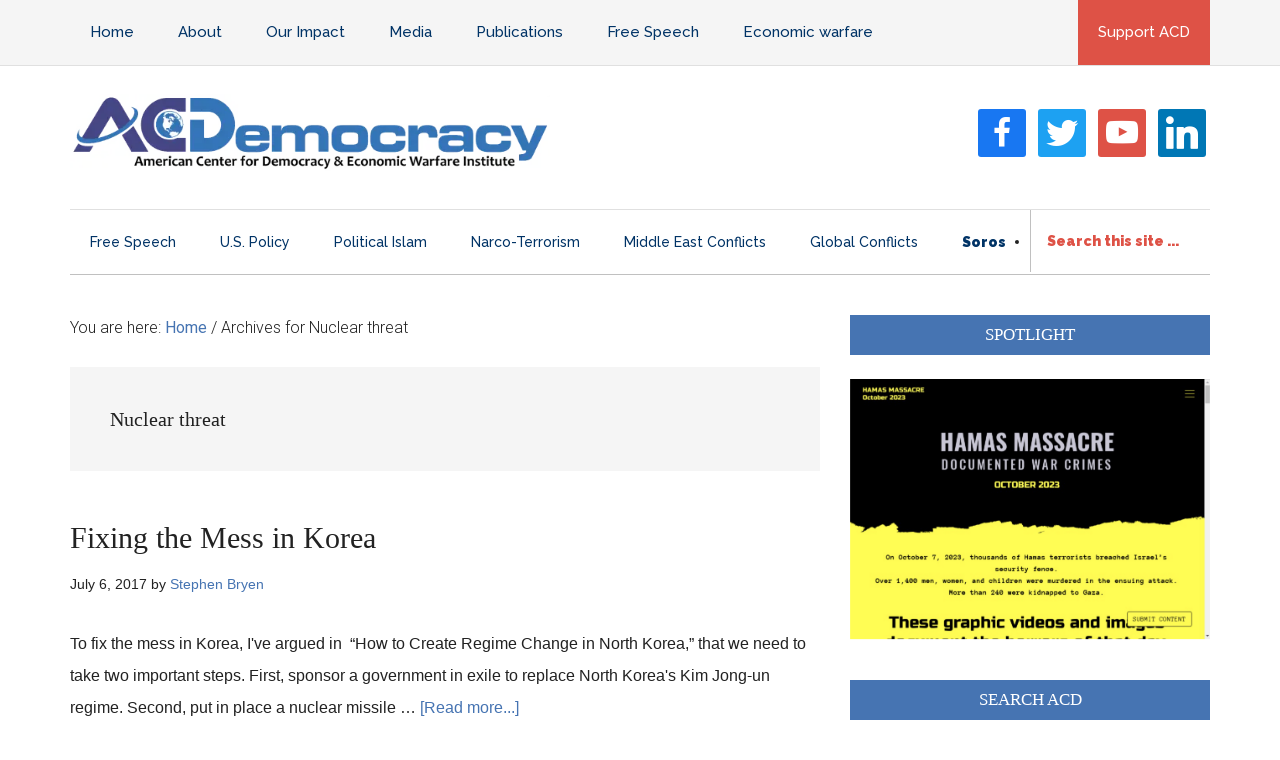

--- FILE ---
content_type: text/html; charset=UTF-8
request_url: https://acdemocracy.org/category/nuclear-threat/
body_size: 22800
content:
<!DOCTYPE html>
<html lang="en-US">
<head >
<meta charset="UTF-8" />
		<meta name="robots" content="noindex" />
		<meta name="viewport" content="width=device-width, initial-scale=1" />
<title>Nuclear threat –  American Center for Democracy</title>
<link data-rocket-preload as="style" href="https://fonts.googleapis.com/css?family=Roboto%3A300%2C400%7CRaleway%3A400%2C500%2C900%7CRoboto%3A400&#038;display=swap" rel="preload">
<link href="https://fonts.googleapis.com/css?family=Roboto%3A300%2C400%7CRaleway%3A400%2C500%2C900%7CRoboto%3A400&#038;display=swap" media="print" onload="this.media=&#039;all&#039;" rel="stylesheet">
<noscript><link rel="stylesheet" href="https://fonts.googleapis.com/css?family=Roboto%3A300%2C400%7CRaleway%3A400%2C500%2C900%7CRoboto%3A400&#038;display=swap"></noscript>
<meta name='robots' content='max-image-preview:large' />
<link rel='dns-prefetch' href='//widgetlogic.org' />
<link rel='dns-prefetch' href='//www.googletagmanager.com' />
<link rel='dns-prefetch' href='//fonts.googleapis.com' />
<link href='https://fonts.gstatic.com' crossorigin rel='preconnect' />
<link rel="alternate" type="application/rss+xml" title="American Center for Democracy &raquo; Feed" href="https://acdemocracy.org/feed/" />
<link rel="alternate" type="application/rss+xml" title="American Center for Democracy &raquo; Comments Feed" href="https://acdemocracy.org/comments/feed/" />
<link rel="alternate" type="application/rss+xml" title="American Center for Democracy &raquo; Nuclear threat Category Feed" href="https://acdemocracy.org/category/nuclear-threat/feed/" />
<link rel="canonical" href="https://acdemocracy.org/category/nuclear-threat/" />
<style id='wp-img-auto-sizes-contain-inline-css'>
img:is([sizes=auto i],[sizes^="auto," i]){contain-intrinsic-size:3000px 1500px}
/*# sourceURL=wp-img-auto-sizes-contain-inline-css */
</style>
<link rel='stylesheet' id='genesis-blocks-style-css-css' href='https://acdemocracy.org/wp-content/mu-plugins/dist/style-blocks.build.css?ver=1672416552' media='all' />
<link rel='stylesheet' id='magazine-pro-css' href='https://acdemocracy.org/wp-content/themes/magazine-pro/style.css?ver=3.7.1' media='all' />
<style id='magazine-pro-inline-css'>


		button:focus,
		button:hover,
		input[type="button"]:focus,
		input[type="button"]:hover,
		input[type="reset"]:focus,
		input[type="reset"]:hover,
		input[type="submit"]:focus,
		input[type="submit"]:hover,
		.archive-pagination li a:focus,
		.archive-pagination li a:hover,
		.archive-pagination li.active a,
		.button:focus,
		.button:hover,
		.entry-content .button:focus,
		.entry-content .button:hover,
		.sidebar .tagcloud a:focus,
		.sidebar .tagcloud a:hover,
		.sidebar .widget a.button:focus,
		.sidebar .widget a.button:hover,
		.site-container div.wpforms-container-full .wpforms-form input[type="submit"]:focus,
		.site-container div.wpforms-container-full .wpforms-form input[type="submit"]:hover,
		.site-container div.wpforms-container-full .wpforms-form button[type="submit"]:focus,
		.site-container div.wpforms-container-full .wpforms-form button[type="submit"]:hover,
		.widget-area .enews-widget input[type="submit"] {
			background-color: #4674b2;
			color: #ffffff;
		}

		

		a,
		.entry-title a:focus,
		.entry-title a:hover,
		.nav-secondary .genesis-nav-menu a:focus,
		.nav-secondary .genesis-nav-menu a:hover,
		.nav-secondary .genesis-nav-menu .current-menu-item > a,
		.nav-secondary .genesis-nav-menu .sub-menu .current-menu-item > a:focus,
		.nav-secondary .genesis-nav-menu .sub-menu .current-menu-item > a:hover {
			color: #4674b2;
		}
		
		.custom-logo-link,
		.wp-custom-logo .title-area {
			max-width: 480px;
		}

		.wp-custom-logo .header-widget-area {
			max-width: calc(99% - 480px);
		}
		
/*# sourceURL=magazine-pro-inline-css */
</style>
<style id='wp-emoji-styles-inline-css'>

	img.wp-smiley, img.emoji {
		display: inline !important;
		border: none !important;
		box-shadow: none !important;
		height: 1em !important;
		width: 1em !important;
		margin: 0 0.07em !important;
		vertical-align: -0.1em !important;
		background: none !important;
		padding: 0 !important;
	}
/*# sourceURL=wp-emoji-styles-inline-css */
</style>
<style id='wp-block-library-inline-css'>
:root{--wp-block-synced-color:#7a00df;--wp-block-synced-color--rgb:122,0,223;--wp-bound-block-color:var(--wp-block-synced-color);--wp-editor-canvas-background:#ddd;--wp-admin-theme-color:#007cba;--wp-admin-theme-color--rgb:0,124,186;--wp-admin-theme-color-darker-10:#006ba1;--wp-admin-theme-color-darker-10--rgb:0,107,160.5;--wp-admin-theme-color-darker-20:#005a87;--wp-admin-theme-color-darker-20--rgb:0,90,135;--wp-admin-border-width-focus:2px}@media (min-resolution:192dpi){:root{--wp-admin-border-width-focus:1.5px}}.wp-element-button{cursor:pointer}:root .has-very-light-gray-background-color{background-color:#eee}:root .has-very-dark-gray-background-color{background-color:#313131}:root .has-very-light-gray-color{color:#eee}:root .has-very-dark-gray-color{color:#313131}:root .has-vivid-green-cyan-to-vivid-cyan-blue-gradient-background{background:linear-gradient(135deg,#00d084,#0693e3)}:root .has-purple-crush-gradient-background{background:linear-gradient(135deg,#34e2e4,#4721fb 50%,#ab1dfe)}:root .has-hazy-dawn-gradient-background{background:linear-gradient(135deg,#faaca8,#dad0ec)}:root .has-subdued-olive-gradient-background{background:linear-gradient(135deg,#fafae1,#67a671)}:root .has-atomic-cream-gradient-background{background:linear-gradient(135deg,#fdd79a,#004a59)}:root .has-nightshade-gradient-background{background:linear-gradient(135deg,#330968,#31cdcf)}:root .has-midnight-gradient-background{background:linear-gradient(135deg,#020381,#2874fc)}:root{--wp--preset--font-size--normal:16px;--wp--preset--font-size--huge:42px}.has-regular-font-size{font-size:1em}.has-larger-font-size{font-size:2.625em}.has-normal-font-size{font-size:var(--wp--preset--font-size--normal)}.has-huge-font-size{font-size:var(--wp--preset--font-size--huge)}.has-text-align-center{text-align:center}.has-text-align-left{text-align:left}.has-text-align-right{text-align:right}.has-fit-text{white-space:nowrap!important}#end-resizable-editor-section{display:none}.aligncenter{clear:both}.items-justified-left{justify-content:flex-start}.items-justified-center{justify-content:center}.items-justified-right{justify-content:flex-end}.items-justified-space-between{justify-content:space-between}.screen-reader-text{border:0;clip-path:inset(50%);height:1px;margin:-1px;overflow:hidden;padding:0;position:absolute;width:1px;word-wrap:normal!important}.screen-reader-text:focus{background-color:#ddd;clip-path:none;color:#444;display:block;font-size:1em;height:auto;left:5px;line-height:normal;padding:15px 23px 14px;text-decoration:none;top:5px;width:auto;z-index:100000}html :where(.has-border-color){border-style:solid}html :where([style*=border-top-color]){border-top-style:solid}html :where([style*=border-right-color]){border-right-style:solid}html :where([style*=border-bottom-color]){border-bottom-style:solid}html :where([style*=border-left-color]){border-left-style:solid}html :where([style*=border-width]){border-style:solid}html :where([style*=border-top-width]){border-top-style:solid}html :where([style*=border-right-width]){border-right-style:solid}html :where([style*=border-bottom-width]){border-bottom-style:solid}html :where([style*=border-left-width]){border-left-style:solid}html :where(img[class*=wp-image-]){height:auto;max-width:100%}:where(figure){margin:0 0 1em}html :where(.is-position-sticky){--wp-admin--admin-bar--position-offset:var(--wp-admin--admin-bar--height,0px)}@media screen and (max-width:600px){html :where(.is-position-sticky){--wp-admin--admin-bar--position-offset:0px}}

/*# sourceURL=wp-block-library-inline-css */
</style><style id='global-styles-inline-css'>
:root{--wp--preset--aspect-ratio--square: 1;--wp--preset--aspect-ratio--4-3: 4/3;--wp--preset--aspect-ratio--3-4: 3/4;--wp--preset--aspect-ratio--3-2: 3/2;--wp--preset--aspect-ratio--2-3: 2/3;--wp--preset--aspect-ratio--16-9: 16/9;--wp--preset--aspect-ratio--9-16: 9/16;--wp--preset--color--black: #000000;--wp--preset--color--cyan-bluish-gray: #abb8c3;--wp--preset--color--white: #ffffff;--wp--preset--color--pale-pink: #f78da7;--wp--preset--color--vivid-red: #cf2e2e;--wp--preset--color--luminous-vivid-orange: #ff6900;--wp--preset--color--luminous-vivid-amber: #fcb900;--wp--preset--color--light-green-cyan: #7bdcb5;--wp--preset--color--vivid-green-cyan: #00d084;--wp--preset--color--pale-cyan-blue: #8ed1fc;--wp--preset--color--vivid-cyan-blue: #0693e3;--wp--preset--color--vivid-purple: #9b51e0;--wp--preset--color--theme-primary: #4674b2;--wp--preset--color--theme-secondary: #4674b2;--wp--preset--gradient--vivid-cyan-blue-to-vivid-purple: linear-gradient(135deg,rgb(6,147,227) 0%,rgb(155,81,224) 100%);--wp--preset--gradient--light-green-cyan-to-vivid-green-cyan: linear-gradient(135deg,rgb(122,220,180) 0%,rgb(0,208,130) 100%);--wp--preset--gradient--luminous-vivid-amber-to-luminous-vivid-orange: linear-gradient(135deg,rgb(252,185,0) 0%,rgb(255,105,0) 100%);--wp--preset--gradient--luminous-vivid-orange-to-vivid-red: linear-gradient(135deg,rgb(255,105,0) 0%,rgb(207,46,46) 100%);--wp--preset--gradient--very-light-gray-to-cyan-bluish-gray: linear-gradient(135deg,rgb(238,238,238) 0%,rgb(169,184,195) 100%);--wp--preset--gradient--cool-to-warm-spectrum: linear-gradient(135deg,rgb(74,234,220) 0%,rgb(151,120,209) 20%,rgb(207,42,186) 40%,rgb(238,44,130) 60%,rgb(251,105,98) 80%,rgb(254,248,76) 100%);--wp--preset--gradient--blush-light-purple: linear-gradient(135deg,rgb(255,206,236) 0%,rgb(152,150,240) 100%);--wp--preset--gradient--blush-bordeaux: linear-gradient(135deg,rgb(254,205,165) 0%,rgb(254,45,45) 50%,rgb(107,0,62) 100%);--wp--preset--gradient--luminous-dusk: linear-gradient(135deg,rgb(255,203,112) 0%,rgb(199,81,192) 50%,rgb(65,88,208) 100%);--wp--preset--gradient--pale-ocean: linear-gradient(135deg,rgb(255,245,203) 0%,rgb(182,227,212) 50%,rgb(51,167,181) 100%);--wp--preset--gradient--electric-grass: linear-gradient(135deg,rgb(202,248,128) 0%,rgb(113,206,126) 100%);--wp--preset--gradient--midnight: linear-gradient(135deg,rgb(2,3,129) 0%,rgb(40,116,252) 100%);--wp--preset--font-size--small: 12px;--wp--preset--font-size--medium: 20px;--wp--preset--font-size--large: 20px;--wp--preset--font-size--x-large: 42px;--wp--preset--font-size--normal: 16px;--wp--preset--font-size--larger: 24px;--wp--preset--spacing--20: 0.44rem;--wp--preset--spacing--30: 0.67rem;--wp--preset--spacing--40: 1rem;--wp--preset--spacing--50: 1.5rem;--wp--preset--spacing--60: 2.25rem;--wp--preset--spacing--70: 3.38rem;--wp--preset--spacing--80: 5.06rem;--wp--preset--shadow--natural: 6px 6px 9px rgba(0, 0, 0, 0.2);--wp--preset--shadow--deep: 12px 12px 50px rgba(0, 0, 0, 0.4);--wp--preset--shadow--sharp: 6px 6px 0px rgba(0, 0, 0, 0.2);--wp--preset--shadow--outlined: 6px 6px 0px -3px rgb(255, 255, 255), 6px 6px rgb(0, 0, 0);--wp--preset--shadow--crisp: 6px 6px 0px rgb(0, 0, 0);}:where(.is-layout-flex){gap: 0.5em;}:where(.is-layout-grid){gap: 0.5em;}body .is-layout-flex{display: flex;}.is-layout-flex{flex-wrap: wrap;align-items: center;}.is-layout-flex > :is(*, div){margin: 0;}body .is-layout-grid{display: grid;}.is-layout-grid > :is(*, div){margin: 0;}:where(.wp-block-columns.is-layout-flex){gap: 2em;}:where(.wp-block-columns.is-layout-grid){gap: 2em;}:where(.wp-block-post-template.is-layout-flex){gap: 1.25em;}:where(.wp-block-post-template.is-layout-grid){gap: 1.25em;}.has-black-color{color: var(--wp--preset--color--black) !important;}.has-cyan-bluish-gray-color{color: var(--wp--preset--color--cyan-bluish-gray) !important;}.has-white-color{color: var(--wp--preset--color--white) !important;}.has-pale-pink-color{color: var(--wp--preset--color--pale-pink) !important;}.has-vivid-red-color{color: var(--wp--preset--color--vivid-red) !important;}.has-luminous-vivid-orange-color{color: var(--wp--preset--color--luminous-vivid-orange) !important;}.has-luminous-vivid-amber-color{color: var(--wp--preset--color--luminous-vivid-amber) !important;}.has-light-green-cyan-color{color: var(--wp--preset--color--light-green-cyan) !important;}.has-vivid-green-cyan-color{color: var(--wp--preset--color--vivid-green-cyan) !important;}.has-pale-cyan-blue-color{color: var(--wp--preset--color--pale-cyan-blue) !important;}.has-vivid-cyan-blue-color{color: var(--wp--preset--color--vivid-cyan-blue) !important;}.has-vivid-purple-color{color: var(--wp--preset--color--vivid-purple) !important;}.has-black-background-color{background-color: var(--wp--preset--color--black) !important;}.has-cyan-bluish-gray-background-color{background-color: var(--wp--preset--color--cyan-bluish-gray) !important;}.has-white-background-color{background-color: var(--wp--preset--color--white) !important;}.has-pale-pink-background-color{background-color: var(--wp--preset--color--pale-pink) !important;}.has-vivid-red-background-color{background-color: var(--wp--preset--color--vivid-red) !important;}.has-luminous-vivid-orange-background-color{background-color: var(--wp--preset--color--luminous-vivid-orange) !important;}.has-luminous-vivid-amber-background-color{background-color: var(--wp--preset--color--luminous-vivid-amber) !important;}.has-light-green-cyan-background-color{background-color: var(--wp--preset--color--light-green-cyan) !important;}.has-vivid-green-cyan-background-color{background-color: var(--wp--preset--color--vivid-green-cyan) !important;}.has-pale-cyan-blue-background-color{background-color: var(--wp--preset--color--pale-cyan-blue) !important;}.has-vivid-cyan-blue-background-color{background-color: var(--wp--preset--color--vivid-cyan-blue) !important;}.has-vivid-purple-background-color{background-color: var(--wp--preset--color--vivid-purple) !important;}.has-black-border-color{border-color: var(--wp--preset--color--black) !important;}.has-cyan-bluish-gray-border-color{border-color: var(--wp--preset--color--cyan-bluish-gray) !important;}.has-white-border-color{border-color: var(--wp--preset--color--white) !important;}.has-pale-pink-border-color{border-color: var(--wp--preset--color--pale-pink) !important;}.has-vivid-red-border-color{border-color: var(--wp--preset--color--vivid-red) !important;}.has-luminous-vivid-orange-border-color{border-color: var(--wp--preset--color--luminous-vivid-orange) !important;}.has-luminous-vivid-amber-border-color{border-color: var(--wp--preset--color--luminous-vivid-amber) !important;}.has-light-green-cyan-border-color{border-color: var(--wp--preset--color--light-green-cyan) !important;}.has-vivid-green-cyan-border-color{border-color: var(--wp--preset--color--vivid-green-cyan) !important;}.has-pale-cyan-blue-border-color{border-color: var(--wp--preset--color--pale-cyan-blue) !important;}.has-vivid-cyan-blue-border-color{border-color: var(--wp--preset--color--vivid-cyan-blue) !important;}.has-vivid-purple-border-color{border-color: var(--wp--preset--color--vivid-purple) !important;}.has-vivid-cyan-blue-to-vivid-purple-gradient-background{background: var(--wp--preset--gradient--vivid-cyan-blue-to-vivid-purple) !important;}.has-light-green-cyan-to-vivid-green-cyan-gradient-background{background: var(--wp--preset--gradient--light-green-cyan-to-vivid-green-cyan) !important;}.has-luminous-vivid-amber-to-luminous-vivid-orange-gradient-background{background: var(--wp--preset--gradient--luminous-vivid-amber-to-luminous-vivid-orange) !important;}.has-luminous-vivid-orange-to-vivid-red-gradient-background{background: var(--wp--preset--gradient--luminous-vivid-orange-to-vivid-red) !important;}.has-very-light-gray-to-cyan-bluish-gray-gradient-background{background: var(--wp--preset--gradient--very-light-gray-to-cyan-bluish-gray) !important;}.has-cool-to-warm-spectrum-gradient-background{background: var(--wp--preset--gradient--cool-to-warm-spectrum) !important;}.has-blush-light-purple-gradient-background{background: var(--wp--preset--gradient--blush-light-purple) !important;}.has-blush-bordeaux-gradient-background{background: var(--wp--preset--gradient--blush-bordeaux) !important;}.has-luminous-dusk-gradient-background{background: var(--wp--preset--gradient--luminous-dusk) !important;}.has-pale-ocean-gradient-background{background: var(--wp--preset--gradient--pale-ocean) !important;}.has-electric-grass-gradient-background{background: var(--wp--preset--gradient--electric-grass) !important;}.has-midnight-gradient-background{background: var(--wp--preset--gradient--midnight) !important;}.has-small-font-size{font-size: var(--wp--preset--font-size--small) !important;}.has-medium-font-size{font-size: var(--wp--preset--font-size--medium) !important;}.has-large-font-size{font-size: var(--wp--preset--font-size--large) !important;}.has-x-large-font-size{font-size: var(--wp--preset--font-size--x-large) !important;}
/*# sourceURL=global-styles-inline-css */
</style>

<style id='classic-theme-styles-inline-css'>
/*! This file is auto-generated */
.wp-block-button__link{color:#fff;background-color:#32373c;border-radius:9999px;box-shadow:none;text-decoration:none;padding:calc(.667em + 2px) calc(1.333em + 2px);font-size:1.125em}.wp-block-file__button{background:#32373c;color:#fff;text-decoration:none}
/*# sourceURL=/wp-includes/css/classic-themes.min.css */
</style>
<link rel='stylesheet' id='block-widget-css' href='https://acdemocracy.org/wp-content/plugins/widget-logic/block_widget/css/widget.css?ver=1768230333' media='all' />
<link rel='stylesheet' id='social-widget-css' href='https://acdemocracy.org/wp-content/plugins/social-media-widget/social_widget.css?ver=6.9' media='all' />
<link rel='stylesheet' id='dashicons-css' href='https://acdemocracy.org/wp-includes/css/dashicons.min.css?ver=6.9' media='all' />

<link rel='stylesheet' id='magazine-pro-gutenberg-css' href='https://acdemocracy.org/wp-content/themes/magazine-pro/lib/gutenberg/front-end.css?ver=3.7.1' media='all' />
<style id='magazine-pro-gutenberg-inline-css'>
.gb-block-post-grid .gb-block-post-grid-more-link:hover,
.gb-block-post-grid header .gb-block-post-grid-title a:hover {
	color: #4674b2;
}

.button-more-link.gb-block-post-grid .gb-block-post-grid-more-link:hover,
.gb-block-post-grid .is-grid .gb-block-post-grid-image a .gb-block-post-grid-date,
.site-container .wp-block-button .wp-block-button__link {
	background-color: #4674b2;
	color: #ffffff;
}

.button-more-link.gb-block-post-grid .gb-block-post-grid-more-link:hover,
.wp-block-button .wp-block-button__link:not(.has-background),
.wp-block-button .wp-block-button__link:not(.has-background):focus,
.wp-block-button .wp-block-button__link:not(.has-background):hover {
	color: #ffffff;
}

.site-container .wp-block-button.is-style-outline .wp-block-button__link {
	color: #4674b2;
}

.site-container .wp-block-button.is-style-outline .wp-block-button__link:focus,
.site-container .wp-block-button.is-style-outline .wp-block-button__link:hover {
	color: #6997d5;
}

.site-container .wp-block-pullquote.is-style-solid-color {
	background-color: #4674b2;
}		.site-container .has-small-font-size {
			font-size: 12px;
		}		.site-container .has-normal-font-size {
			font-size: 16px;
		}		.site-container .has-large-font-size {
			font-size: 20px;
		}		.site-container .has-larger-font-size {
			font-size: 24px;
		}		.site-container .has-theme-primary-color,
		.site-container .wp-block-button .wp-block-button__link.has-theme-primary-color,
		.site-container .wp-block-button.is-style-outline .wp-block-button__link.has-theme-primary-color {
			color: #4674b2;
		}
		.site-container .has-theme-primary-background-color,
		.site-container .wp-block-button .wp-block-button__link.has-theme-primary-background-color,
		.site-container .wp-block-pullquote.is-style-solid-color.has-theme-primary-background-color {
			background-color: #4674b2;
		}		.site-container .has-theme-secondary-color,
		.site-container .wp-block-button .wp-block-button__link.has-theme-secondary-color,
		.site-container .wp-block-button.is-style-outline .wp-block-button__link.has-theme-secondary-color {
			color: #4674b2;
		}
		.site-container .has-theme-secondary-background-color,
		.site-container .wp-block-button .wp-block-button__link.has-theme-secondary-background-color,
		.site-container .wp-block-pullquote.is-style-solid-color.has-theme-secondary-background-color {
			background-color: #4674b2;
		}
/*# sourceURL=magazine-pro-gutenberg-inline-css */
</style>
<link rel='stylesheet' id='simple-social-icons-font-css' href='https://acdemocracy.org/wp-content/plugins/simple-social-icons/css/style.css?ver=4.0.0' media='all' />
<link rel='stylesheet' id='wpzoom-social-icons-socicon-css' href='https://acdemocracy.org/wp-content/plugins/social-icons-widget-by-wpzoom/assets/css/wpzoom-socicon.css?ver=1768489607' media='all' />
<link rel='stylesheet' id='wpzoom-social-icons-genericons-css' href='https://acdemocracy.org/wp-content/plugins/social-icons-widget-by-wpzoom/assets/css/genericons.css?ver=1768489607' media='all' />
<link rel='stylesheet' id='wpzoom-social-icons-academicons-css' href='https://acdemocracy.org/wp-content/plugins/social-icons-widget-by-wpzoom/assets/css/academicons.min.css?ver=1768489607' media='all' />
<link rel='stylesheet' id='wpzoom-social-icons-font-awesome-3-css' href='https://acdemocracy.org/wp-content/plugins/social-icons-widget-by-wpzoom/assets/css/font-awesome-3.min.css?ver=1768489607' media='all' />
<link rel='stylesheet' id='wpzoom-social-icons-styles-css' href='https://acdemocracy.org/wp-content/plugins/social-icons-widget-by-wpzoom/assets/css/wpzoom-social-icons-styles.css?ver=1768489607' media='all' />
<link rel='stylesheet' id='wpel-style-css' href='https://acdemocracy.org/wp-content/plugins/wp-external-links/public/css/wpel.css?ver=2.63' media='all' />
<link rel='preload' as='font'  id='wpzoom-social-icons-font-academicons-woff2-css' href='https://acdemocracy.org/wp-content/plugins/social-icons-widget-by-wpzoom/assets/font/academicons.woff2?v=1.9.2' type='font/woff2' crossorigin />
<link rel='preload' as='font'  id='wpzoom-social-icons-font-fontawesome-3-woff2-css' href='https://acdemocracy.org/wp-content/plugins/social-icons-widget-by-wpzoom/assets/font/fontawesome-webfont.woff2?v=4.7.0' type='font/woff2' crossorigin />
<link rel='preload' as='font'  id='wpzoom-social-icons-font-genericons-woff-css' href='https://acdemocracy.org/wp-content/plugins/social-icons-widget-by-wpzoom/assets/font/Genericons.woff' type='font/woff' crossorigin />
<link rel='preload' as='font'  id='wpzoom-social-icons-font-socicon-woff2-css' href='https://acdemocracy.org/wp-content/plugins/social-icons-widget-by-wpzoom/assets/font/socicon.woff2?v=4.5.4' type='font/woff2' crossorigin />
<script src="https://acdemocracy.org/wp-includes/js/jquery/jquery.min.js?ver=3.7.1" id="jquery-core-js"></script>
<script src="https://acdemocracy.org/wp-includes/js/jquery/jquery-migrate.min.js?ver=3.4.1" id="jquery-migrate-js"></script>

<!-- Google tag (gtag.js) snippet added by Site Kit -->
<!-- Google Analytics snippet added by Site Kit -->
<script src="https://www.googletagmanager.com/gtag/js?id=G-SKRG1P9YPX" id="google_gtagjs-js" async></script>
<script id="google_gtagjs-js-after">
window.dataLayer = window.dataLayer || [];function gtag(){dataLayer.push(arguments);}
gtag("set","linker",{"domains":["acdemocracy.org"]});
gtag("js", new Date());
gtag("set", "developer_id.dZTNiMT", true);
gtag("config", "G-SKRG1P9YPX");
//# sourceURL=google_gtagjs-js-after
</script>
<link rel="https://api.w.org/" href="https://acdemocracy.org/wp-json/" /><link rel="alternate" title="JSON" type="application/json" href="https://acdemocracy.org/wp-json/wp/v2/categories/613" /><link rel="EditURI" type="application/rsd+xml" title="RSD" href="https://acdemocracy.org/xmlrpc.php?rsd" />
<meta name="generator" content="Site Kit by Google 1.170.0" /><link rel="next" href="https://acdemocracy.org/category/nuclear-threat/page/2/" />
<meta name="generator" content="Powered by Slider Revolution 6.6.9 - responsive, Mobile-Friendly Slider Plugin for WordPress with comfortable drag and drop interface." />
<link rel="icon" href="https://acdemocracy.org/wp-content/uploads/2023/01/cropped-acd-favicon-32x32.jpg.webp" sizes="32x32" />
<link rel="icon" href="https://acdemocracy.org/wp-content/uploads/2023/01/cropped-acd-favicon-192x192.jpg.webp" sizes="192x192" />
<link rel="apple-touch-icon" href="https://acdemocracy.org/wp-content/uploads/2023/01/cropped-acd-favicon-180x180.jpg.webp" />
<meta name="msapplication-TileImage" content="https://acdemocracy.org/wp-content/uploads/2023/01/cropped-acd-favicon-270x270.jpg" />
<script>function setREVStartSize(e){
			//window.requestAnimationFrame(function() {
				window.RSIW = window.RSIW===undefined ? window.innerWidth : window.RSIW;
				window.RSIH = window.RSIH===undefined ? window.innerHeight : window.RSIH;
				try {
					var pw = document.getElementById(e.c).parentNode.offsetWidth,
						newh;
					pw = pw===0 || isNaN(pw) || (e.l=="fullwidth" || e.layout=="fullwidth") ? window.RSIW : pw;
					e.tabw = e.tabw===undefined ? 0 : parseInt(e.tabw);
					e.thumbw = e.thumbw===undefined ? 0 : parseInt(e.thumbw);
					e.tabh = e.tabh===undefined ? 0 : parseInt(e.tabh);
					e.thumbh = e.thumbh===undefined ? 0 : parseInt(e.thumbh);
					e.tabhide = e.tabhide===undefined ? 0 : parseInt(e.tabhide);
					e.thumbhide = e.thumbhide===undefined ? 0 : parseInt(e.thumbhide);
					e.mh = e.mh===undefined || e.mh=="" || e.mh==="auto" ? 0 : parseInt(e.mh,0);
					if(e.layout==="fullscreen" || e.l==="fullscreen")
						newh = Math.max(e.mh,window.RSIH);
					else{
						e.gw = Array.isArray(e.gw) ? e.gw : [e.gw];
						for (var i in e.rl) if (e.gw[i]===undefined || e.gw[i]===0) e.gw[i] = e.gw[i-1];
						e.gh = e.el===undefined || e.el==="" || (Array.isArray(e.el) && e.el.length==0)? e.gh : e.el;
						e.gh = Array.isArray(e.gh) ? e.gh : [e.gh];
						for (var i in e.rl) if (e.gh[i]===undefined || e.gh[i]===0) e.gh[i] = e.gh[i-1];
											
						var nl = new Array(e.rl.length),
							ix = 0,
							sl;
						e.tabw = e.tabhide>=pw ? 0 : e.tabw;
						e.thumbw = e.thumbhide>=pw ? 0 : e.thumbw;
						e.tabh = e.tabhide>=pw ? 0 : e.tabh;
						e.thumbh = e.thumbhide>=pw ? 0 : e.thumbh;
						for (var i in e.rl) nl[i] = e.rl[i]<window.RSIW ? 0 : e.rl[i];
						sl = nl[0];
						for (var i in nl) if (sl>nl[i] && nl[i]>0) { sl = nl[i]; ix=i;}
						var m = pw>(e.gw[ix]+e.tabw+e.thumbw) ? 1 : (pw-(e.tabw+e.thumbw)) / (e.gw[ix]);
						newh =  (e.gh[ix] * m) + (e.tabh + e.thumbh);
					}
					var el = document.getElementById(e.c);
					if (el!==null && el) el.style.height = newh+"px";
					el = document.getElementById(e.c+"_wrapper");
					if (el!==null && el) {
						el.style.height = newh+"px";
						el.style.display = "block";
					}
				} catch(e){
					console.log("Failure at Presize of Slider:" + e)
				}
			//});
		  };</script>
		<style id="wp-custom-css">
			p { 
	font-family: Georgia, Arial, Helvetica, sans-serif;
	font-weight: 300;
	line-height: 2em
}

h1,h2,h3,h4,h5 {
	font-family: Georgia, Merriweather, Times New Roman, Escrow Condensed,Georgia,serif;
}

.margin1em { margin-top: 1em }
.breadcrumb { 
	border: none;
	margin-bottom: 1em
}

.entry { margin-bottom: 1em }
/* book cover effect */
#media_image-3 > div > a > img:hover {
opacity: 0.9
}

.entry-title { 
	font-size: 30px;
	line-height: 33px;
}

#genesis-content > article.post-20263.page.type-page.status-publish.entry > header > h2 { display:none }

/*.home #genesis-content > article > header > h2 { display: none }*/

.site-header .wrap {
	border-bottom: 1px solid #e0e0e0
}
.nav-secondary .wrap {
	border-color: #c0c0c0
}

.nav-primary .genesis-nav-menu .ts-top-menu-support-us a { 
	background: #de5246;
	color: #fff;
}


.nav-primary .genesis-nav-menu .ts-top-menu-support-us a:hover {
opacity: 0.9
}

.ts-top-menu-support-us {
	float:right
}

.nav-primary .genesis-nav-menu .ts-top-menu-support-us .sub-menu a { 
	color: #036;
}

.nav-primary {
	background-color: #f5f5f5;
	border-bottom: 1px solid #e0e0e0
}

.genesis-nav-menu {
	text-transform: none;
	font-size: 15px;
}

.genesis-nav-menu.menu-secondary {
	font-size: 14px;
}

.nav-primary ul.sub-menu {
	background: #fff;
	border-bottom: 1px solid #ccc }

.nav-primary .genesis-nav-menu .sub-menu a {
	background: #fff !important;
	border: 1px solid #ccc;	
	border-top: 0;
	border-bottom: 0;
}

.nav-primary .genesis-nav-menu .sub-menu {
	border-top: 1px solid #ccc
}

.nav-secondary ul.sub-menu {
	border-bottom: 1px solid #e0e0e0
}
.nav-secondary .genesis-nav-menu .sub-menu a {
	border-color: #e0e0e0;
	border-bottom: 0;
}

#media_image-3 .widget-title {
	background: #de5246;
}

#categories-5 > div > h3 { display: none }

#search-2, #categories-5 { margin-bottom: 20px }

.sidebar button, .sidebar .widget-title {
	font-family: Georgia, Merriweather, Times New Roman, Escrow Condensed,Georgia,serif;
	font-size: 17px;
	background-color: #4674b2;
	text-align: center;
}

.sidebar .widget#featured-post-2 {
	margin-bottom: 0 !important;
}

.wp-block-search__label {
	display: none;
}
.nav-primary .genesis-nav-menu a, .genesis-nav-menu a {
	color: #036;
	font-weight: 500;
}
.nav-primary .genesis-nav-menu .current-menu-item > a { 
	color: #036 /*#7bd4f9*/;
}


.gb-text-link { color: #4674b2 !important }

.gb-text-link:hover { 
	text-decoration: none !important;
	color: #000 !important 
}

.gb-post-grid-section-title {
	background-color: #4674b2;
}

.gb-block-post-grid header .gb-block-post-grid-title a {
	font-size: 30px;
	line-height: 33px;
}

.gb-block-post-grid header .gb-block-post-grid-title a:hover {
	box-shadow: none;
}

.gb-block-post-grid .is-list article {
	grid-template-columns: 125px 1fr !important
}

.wp-custom-logo .title-area {
	margin: 0 0;
	text-align: left;
}

.gb-block-post-grid .is-grid article { margin-bottom: 0 }



.ts-grid-more-posts .gb-block-post-grid-image img {
	max-width: 150px
}

#custom_html-19 {
	margin-bottom:0px
}

#media_image-3 { margin-bottom: 20px }

.zoom-social-icons-list { 
margin-top: .7em}

.footer-widgets {
	color: #fff;
	background: #3574b7;
	font-size: 16px
}

.footer-widgets .widget-title {
	display: block;
	color: #fff;
	font-size: 1.8em;
	padding-bottom: 2px;
	text-align:center;
	font-weight: bold
}

.footer-widgets .zoom-social-icons-list {
	text-align: center;
}
.footer-widgets .widget {
	margin-bottom: 20px;
}

.footer-widgets blockquote {
	margin: 20px 0 20px 20px;
	color: #e0e0e0
}

.site-footer {
	background: #f5f5f5;
}

.site-footer a {
	color: #4674b2
}

.site-footer a:hover {
	color: #036
}

.site-footer .wrap { border-top: none;
}

.postid-29748 h3.has-background {
	padding-left: 1em
}

.postid-29748 .site-container .alignfull {
	margin-bottom:1em;
}

#custom_html-25 > div > div > div {
	margin-bottom: 0
}

#custom_html-25 { margin-bottom: 0}

#custom_html-25 a.gb-button {
	box-shadow: 0px 1px 2px #000;
}

#custom_html-25:hover a.gb-button {
	box-shadow: 0px 0px 0px #000;
}

#genesis-content > article.post-29748.post.type-post.status-publish.format-standard.has-post-thumbnail.category-featured.category-soros.tag-soros.entry > header > p { display:none }

#menu-item-29764 > a > span { font-weight: bold;}

#featured-post-4 {margin-bottom:1em}

#searchform-1 { 
	padding-top: 23px;
	padding-bottom: 23px
}

.genesis-nav-menu .search-form input {
	border-top: none;
	border-right: none;
	border-bottom: none;
	border-left: 0.5px solid #c0c0c0;
	background: none;
	color: unset;
	text-transform: unset
}

.genesis-nav-menu .search-form  input::placeholder, .widget .search-form input::placeholder {
    font-weight: bold;
    opacity: 1;
    color: #de5246;
}


/* eliminate date on soros agenda top article */#genesis-content > article.post-29748.post.type-post.status-publish.format-standard.has-post-thumbnail.category-featured.category-soros.tag-the-soros-agenda.entry > header > p { display:none }





#post-30653 > div.gb-block-post-grid-text > header > h3 > a {
	font-size: 80% !important
}





/* MEDIA QUERIES */

@media only screen and (max-width: 840px){
	#genesis-mobile-nav-primary {
		background-color: #036;
	}
	nav.nav-primary .sub-menu-toggle { 
		color: #000;
		font-weight: bold;
		background-color: transparent;
	}
	nav.nav-primary .sub-menu-toggle:hover {
		background-color: transparent;
	}
	.nav-primary .genesis-nav-menu .sub-menu a {
		border: none;
	}
	.gb-block-post-grid .is-list article {
	grid-template-columns: 30% 1fr !important
}

}

@media only screen and (max-width: 320px){
	.entry-title, .gb-block-post-grid header .gb-block-post-grid-title a { font-size:24px }
	
}		</style>
		<link rel='stylesheet' id='rs-plugin-settings-css' href='https://acdemocracy.org/wp-content/plugins/revslider/public/assets/css/rs6.css?ver=6.6.9' media='all' />
<style id='rs-plugin-settings-inline-css'>
		#rev_slider_2_1_wrapper .uranus.tparrows{width:50px; height:50px; background:rgba(255,255,255,0)}#rev_slider_2_1_wrapper .uranus.tparrows:before{width:50px; height:50px; line-height:50px; font-size:40px; transition:all 0.3s;-webkit-transition:all 0.3s}#rev_slider_2_1_wrapper .uranus.tparrows.rs-touchhover:before{opacity:0.75}
/*# sourceURL=rs-plugin-settings-inline-css */
</style>
<meta name="generator" content="AccelerateWP 3.19.0.1-1.1-27" data-wpr-features="wpr_cache_webp wpr_desktop" /></head>
<body class="archive category category-nuclear-threat category-613 wp-custom-logo wp-embed-responsive wp-theme-genesis wp-child-theme-magazine-pro content-sidebar genesis-breadcrumbs-visible genesis-footer-widgets-visible primary-nav" itemscope itemtype="https://schema.org/WebPage"><div data-rocket-location-hash="0618d851ce5ae792f527e16bbc8f30f9" class="site-container"><ul class="genesis-skip-link"><li><a href="#genesis-content" class="screen-reader-shortcut"> Skip to main content</a></li><li><a href="#genesis-nav-secondary" class="screen-reader-shortcut"> Skip to secondary menu</a></li><li><a href="#genesis-sidebar-primary" class="screen-reader-shortcut"> Skip to primary sidebar</a></li><li><a href="#genesis-footer-widgets" class="screen-reader-shortcut"> Skip to footer</a></li></ul><nav class="nav-primary" aria-label="Main" itemscope itemtype="https://schema.org/SiteNavigationElement" id="genesis-nav-primary"><div data-rocket-location-hash="53ba7d88c4009f539a4f0b32d3e151af" class="wrap"><ul id="menu-menu-above-logo" class="menu genesis-nav-menu menu-primary js-superfish"><li id="menu-item-20368" class="menu-item menu-item-type-post_type menu-item-object-page menu-item-home menu-item-20368"><a href="https://acdemocracy.org/" itemprop="url" data-wpel-link="internal"><span itemprop="name">Home</span></a></li>
<li id="menu-item-20369" class="menu-item menu-item-type-post_type menu-item-object-page menu-item-has-children menu-item-20369"><a href="https://acdemocracy.org/aboutus/" itemprop="url" data-wpel-link="internal"><span itemprop="name">About</span></a>
<ul class="sub-menu">
	<li id="menu-item-20370" class="menu-item menu-item-type-post_type menu-item-object-page menu-item-has-children menu-item-20370"><a href="https://acdemocracy.org/mission/" itemprop="url" data-wpel-link="internal"><span itemprop="name">Our Mission</span></a>
	<ul class="sub-menu">
		<li id="menu-item-23212" class="menu-item menu-item-type-post_type menu-item-object-page menu-item-23212"><a href="https://acdemocracy.org/political-islam/" itemprop="url" data-wpel-link="internal"><span itemprop="name">Political Islam</span></a></li>
	</ul>
</li>
	<li id="menu-item-20373" class="menu-item menu-item-type-post_type menu-item-object-page menu-item-has-children menu-item-20373"><a href="https://acdemocracy.org/areas-of-expertise/" itemprop="url" data-wpel-link="internal"><span itemprop="name">Areas of Expertise</span></a>
	<ul class="sub-menu">
		<li id="menu-item-20374" class="menu-item menu-item-type-post_type menu-item-object-page menu-item-has-children menu-item-20374"><a href="https://acdemocracy.org/economicwarfare/" itemprop="url" data-wpel-link="internal"><span itemprop="name">Economic Warfare</span></a>
		<ul class="sub-menu">
			<li id="menu-item-20375" class="menu-item menu-item-type-post_type menu-item-object-page menu-item-20375"><a href="https://acdemocracy.org/cyber-security-2/" itemprop="url" data-wpel-link="internal"><span itemprop="name">Cyber Security</span></a></li>
		</ul>
</li>
		<li id="menu-item-20650" class="menu-item menu-item-type-taxonomy menu-item-object-category menu-item-20650"><a href="https://acdemocracy.org/category/u-s-policy/" itemprop="url" data-wpel-link="internal"><span itemprop="name">U.S. Policy</span></a></li>
		<li id="menu-item-20377" class="menu-item menu-item-type-post_type menu-item-object-page menu-item-20377"><a href="https://acdemocracy.org/anticorruption/" itemprop="url" data-wpel-link="internal"><span itemprop="name">Anti-Corruption</span></a></li>
		<li id="menu-item-20378" class="menu-item menu-item-type-post_type menu-item-object-page menu-item-20378"><a href="https://acdemocracy.org/aboutus/foreignelectionobserving/" itemprop="url" data-wpel-link="internal"><span itemprop="name">Foreign Election Observing</span></a></li>
		<li id="menu-item-20652" class="menu-item menu-item-type-taxonomy menu-item-object-category menu-item-has-children menu-item-20652"><a href="https://acdemocracy.org/category/free-speech-libel-tourism/" itemprop="url" data-wpel-link="internal"><span itemprop="name">Supporting Free Speech</span></a>
		<ul class="sub-menu">
			<li id="menu-item-20380" class="menu-item menu-item-type-post_type menu-item-object-page menu-item-20380"><a href="https://acdemocracy.org/legislation/" itemprop="url" data-wpel-link="internal"><span itemprop="name">Legislation</span></a></li>
		</ul>
</li>
		<li id="menu-item-20381" class="menu-item menu-item-type-post_type menu-item-object-page menu-item-20381"><a href="https://acdemocracy.org/impact/" itemprop="url" data-wpel-link="internal"><span itemprop="name">Impact of ACD&#8217;s Work</span></a></li>
		<li id="menu-item-20382" class="menu-item menu-item-type-post_type menu-item-object-page menu-item-20382"><a href="https://acdemocracy.org/free-speech-celebration-u-s-senate/" itemprop="url" data-wpel-link="internal"><span itemprop="name">Free Speech Celebration, U.S. Senate</span></a></li>
	</ul>
</li>
	<li id="menu-item-20383" class="menu-item menu-item-type-post_type menu-item-object-page menu-item-20383"><a href="https://acdemocracy.org/board/" itemprop="url" data-wpel-link="internal"><span itemprop="name">Board of Directors &#038; Advisors</span></a></li>
	<li id="menu-item-20384" class="menu-item menu-item-type-post_type menu-item-object-page menu-item-20384"><a href="https://acdemocracy.org/ourteam/" itemprop="url" data-wpel-link="internal"><span itemprop="name">Our Team</span></a></li>
	<li id="menu-item-20385" class="menu-item menu-item-type-post_type menu-item-object-page menu-item-20385"><a href="https://acdemocracy.org/contact-acd/" itemprop="url" data-wpel-link="internal"><span itemprop="name">Contact Us</span></a></li>
	<li id="menu-item-20386" class="menu-item menu-item-type-custom menu-item-object-custom menu-item-20386"><a href="https://visitor.r20.constantcontact.com/d.jsp?llr=wus7micab&#038;p=oi&#038;m=1101941066390&#038;sit=9ca5y76cb&#038;f=b2a377c9-3bf0-408d-9a8a-bb6db10ae90d" itemprop="url" data-wpel-link="external" target="_blank" rel="external noopener noreferrer" class="wpel-icon-right"><span itemprop="name">Subscribe</span><i class="wpel-icon dashicons-before dashicons-external" aria-hidden="true"></i></a></li>
</ul>
</li>
<li id="menu-item-20387" class="menu-item menu-item-type-post_type menu-item-object-page menu-item-has-children menu-item-20387"><a href="https://acdemocracy.org/impact/" itemprop="url" data-wpel-link="internal"><span itemprop="name">Our Impact</span></a>
<ul class="sub-menu">
	<li id="menu-item-20388" class="menu-item menu-item-type-post_type menu-item-object-page menu-item-20388"><a href="https://acdemocracy.org/endorsements/" itemprop="url" data-wpel-link="internal"><span itemprop="name">Endorsements</span></a></li>
	<li id="menu-item-20389" class="menu-item menu-item-type-post_type menu-item-object-page menu-item-20389"><a href="https://acdemocracy.org/praising-acd/" itemprop="url" data-wpel-link="internal"><span itemprop="name">Additional Praise</span></a></li>
</ul>
</li>
<li id="menu-item-29783" class="menu-item menu-item-type-custom menu-item-object-custom menu-item-has-children menu-item-29783"><a href="#" itemprop="url"><span itemprop="name">Media</span></a>
<ul class="sub-menu">
	<li id="menu-item-30359" class="menu-item menu-item-type-post_type menu-item-object-page menu-item-30359"><a href="https://acdemocracy.org/podcasts/" itemprop="url" data-wpel-link="internal"><span itemprop="name">Recent Interviews</span></a></li>
	<li id="menu-item-20396" class="menu-item menu-item-type-post_type menu-item-object-page menu-item-has-children menu-item-20396"><a href="https://acdemocracy.org/all-events/" itemprop="url" data-wpel-link="internal"><span itemprop="name">Events</span></a>
	<ul class="sub-menu">
		<li id="menu-item-29870" class="menu-item menu-item-type-post_type menu-item-object-page menu-item-29870"><a href="https://acdemocracy.org/coming-events/" itemprop="url" data-wpel-link="internal"><span itemprop="name">Coming Events</span></a></li>
	</ul>
</li>
	<li id="menu-item-20398" class="menu-item menu-item-type-post_type menu-item-object-page menu-item-20398"><a href="https://acdemocracy.org/radio/" itemprop="url" data-wpel-link="internal"><span itemprop="name">Radio</span></a></li>
	<li id="menu-item-29793" class="menu-item menu-item-type-post_type menu-item-object-page menu-item-29793"><a href="https://acdemocracy.org/television/" itemprop="url" data-wpel-link="internal"><span itemprop="name">Television</span></a></li>
	<li id="menu-item-29792" class="menu-item menu-item-type-post_type menu-item-object-page menu-item-29792"><a href="https://acdemocracy.org/youtube/" itemprop="url" data-wpel-link="internal"><span itemprop="name">Rumble / Youtube</span></a></li>
</ul>
</li>
<li id="menu-item-20390" class="menu-item menu-item-type-post_type menu-item-object-page menu-item-has-children menu-item-20390"><a href="https://acdemocracy.org/acdpublications/" itemprop="url" data-wpel-link="internal"><span itemprop="name">Publications</span></a>
<ul class="sub-menu">
	<li id="menu-item-20673" class="menu-item menu-item-type-post_type menu-item-object-page current_page_parent menu-item-20673"><a href="https://acdemocracy.org/posts/" itemprop="url" data-wpel-link="internal"><span itemprop="name">All Posts Archive</span></a></li>
	<li id="menu-item-30822" class="menu-item menu-item-type-post_type menu-item-object-page menu-item-30822"><a href="https://acdemocracy.org/acd-presentations/" itemprop="url" data-wpel-link="internal"><span itemprop="name">ACD Presentations</span></a></li>
	<li id="menu-item-20391" class="menu-item menu-item-type-post_type menu-item-object-page menu-item-20391"><a href="https://acdemocracy.org/acdpublications/" itemprop="url" data-wpel-link="internal"><span itemprop="name">Articles</span></a></li>
	<li id="menu-item-20397" class="menu-item menu-item-type-post_type menu-item-object-page menu-item-20397"><a href="https://acdemocracy.org/books/" itemprop="url" data-wpel-link="internal"><span itemprop="name">Books</span></a></li>
	<li id="menu-item-20394" class="menu-item menu-item-type-post_type menu-item-object-page menu-item-20394"><a href="https://acdemocracy.org/papers/" itemprop="url" data-wpel-link="internal"><span itemprop="name">Papers</span></a></li>
	<li id="menu-item-20399" class="menu-item menu-item-type-post_type menu-item-object-page menu-item-20399"><a href="https://acdemocracy.org/recommended/" itemprop="url" data-wpel-link="internal"><span itemprop="name">Recommended Readings</span></a></li>
</ul>
</li>
<li id="menu-item-20400" class="menu-item menu-item-type-post_type menu-item-object-page menu-item-has-children menu-item-20400"><a href="https://acdemocracy.org/free-speech-and-libel-tourism-articles/freespeechhome/" itemprop="url" data-wpel-link="internal"><span itemprop="name">Free Speech</span></a>
<ul class="sub-menu">
	<li id="menu-item-20402" class="menu-item menu-item-type-post_type menu-item-object-page menu-item-20402"><a href="https://acdemocracy.org/legislation/" itemprop="url" data-wpel-link="internal"><span itemprop="name">Legislation &#038; Support</span></a></li>
	<li id="menu-item-20404" class="menu-item menu-item-type-post_type menu-item-object-page menu-item-has-children menu-item-20404"><a href="https://acdemocracy.org/impact/" itemprop="url" data-wpel-link="internal"><span itemprop="name">Impact of ACD&#8217;s Work</span></a>
	<ul class="sub-menu">
		<li id="menu-item-20405" class="menu-item menu-item-type-post_type menu-item-object-page menu-item-20405"><a href="https://acdemocracy.org/free-speech-celebration-u-s-senate/" itemprop="url" data-wpel-link="internal"><span itemprop="name">FREE SPEECH Act Celebration, U.S. Senate, September 20, 2010</span></a></li>
		<li id="menu-item-20406" class="menu-item menu-item-type-post_type menu-item-object-page menu-item-20406"><a href="https://acdemocracy.org/some-congressional-testimonies/" itemprop="url" data-wpel-link="internal"><span itemprop="name">Some Congressional Testimonies</span></a></li>
	</ul>
</li>
</ul>
</li>
<li id="menu-item-29872" class="menu-item menu-item-type-taxonomy menu-item-object-category menu-item-has-children menu-item-29872"><a href="https://acdemocracy.org/category/economic-warfare/" itemprop="url" data-wpel-link="internal"><span itemprop="name">Economic warfare</span></a>
<ul class="sub-menu">
	<li id="menu-item-20410" class="menu-item menu-item-type-post_type menu-item-object-page menu-item-20410"><a href="https://acdemocracy.org/the-impact-of-purposeful-interface-on-u-s-cyber-interests/" itemprop="url" data-wpel-link="internal"><span itemprop="name">The Impact of Purposeful Interference on U.S. Cyber Interests</span></a></li>
	<li id="menu-item-20411" class="menu-item menu-item-type-post_type menu-item-object-page menu-item-20411"><a href="https://acdemocracy.org/cyberspace-emp-insecurity-current-and-future-threats/" itemprop="url" data-wpel-link="internal"><span itemprop="name">Cyber/Space, EMP Insecurity- Current and Future Threats</span></a></li>
	<li id="menu-item-20412" class="menu-item menu-item-type-post_type menu-item-object-page menu-item-20412"><a href="https://acdemocracy.org/theexistentialempthreat/" itemprop="url" data-wpel-link="internal"><span itemprop="name">The Existential EMP Threat</span></a></li>
	<li id="menu-item-20413" class="menu-item menu-item-type-post_type menu-item-object-page menu-item-20413"><a href="https://acdemocracy.org/cyberthreatsandtheeconomy/" itemprop="url" data-wpel-link="internal"><span itemprop="name">New Strategies to Secure U.S. Economy from Cyber Attacks</span></a></li>
	<li id="menu-item-20414" class="menu-item menu-item-type-post_type menu-item-object-page menu-item-20414"><a href="https://acdemocracy.org/economic-warfare-supervisions-july-9-2012/" itemprop="url" data-wpel-link="internal"><span itemprop="name">Economic Warfare Subversions July 9, 2012</span></a></li>
	<li id="menu-item-20415" class="menu-item menu-item-type-post_type menu-item-object-page menu-item-20415"><a href="https://acdemocracy.org/purposeful-interference/" itemprop="url" data-wpel-link="internal"><span itemprop="name">CyberSpace Security – Papers And Articles</span></a></li>
	<li id="menu-item-20416" class="menu-item menu-item-type-post_type menu-item-object-page menu-item-20416"><a href="https://acdemocracy.org/cyber-security-2/" itemprop="url" data-wpel-link="internal"><span itemprop="name">Cyber Security</span></a></li>
	<li id="menu-item-20417" class="menu-item menu-item-type-taxonomy menu-item-object-category menu-item-20417"><a href="https://acdemocracy.org/category/north-america-islamist/" itemprop="url" data-wpel-link="internal"><span itemprop="name">Da&#8217;esh &#8220;lite&#8221; North America Islamist &#8211; Sources</span></a></li>
	<li id="menu-item-20418" class="menu-item menu-item-type-taxonomy menu-item-object-category menu-item-20418"><a href="https://acdemocracy.org/category/the-muslim-brotherhood/" itemprop="url" data-wpel-link="internal"><span itemprop="name">The Muslim Brotherhood and Da’esh “Lite” in North America</span></a></li>
</ul>
</li>
<li id="menu-item-20419" class="ts-top-menu-support-us menu-item menu-item-type-post_type menu-item-object-page menu-item-has-children menu-item-20419"><a href="https://acdemocracy.org/support/" itemprop="url" data-wpel-link="internal"><span itemprop="name">Support ACD</span></a>
<ul class="sub-menu">
	<li id="menu-item-20422" class="menu-item menu-item-type-post_type menu-item-object-page menu-item-20422"><a href="https://acdemocracy.org/support/" itemprop="url" data-wpel-link="internal"><span itemprop="name">Donate</span></a></li>
	<li id="menu-item-20420" class="menu-item menu-item-type-custom menu-item-object-custom menu-item-20420"><a href="http://visitor.r20.constantcontact.com/d.jsp?llr=wus7micab&#038;p=oi&#038;m=1101941066390&#038;sit=9ca5y76cb&#038;f=b2a377c9-3bf0-408d-9a8a-bb6db10ae90d" itemprop="url" data-wpel-link="external" target="_blank" rel="external noopener noreferrer" class="wpel-icon-right"><span itemprop="name">Subscribe</span><i class="wpel-icon dashicons-before dashicons-external" aria-hidden="true"></i></a></li>
	<li id="menu-item-20421" class="menu-item menu-item-type-post_type menu-item-object-page menu-item-20421"><a href="https://acdemocracy.org/contact-acd/" itemprop="url" data-wpel-link="internal"><span itemprop="name">Contact</span></a></li>
</ul>
</li>
</ul></div></nav><header data-rocket-location-hash="1da0d493198403f7aa8bb1c35b47b13e" class="site-header" itemscope itemtype="https://schema.org/WPHeader"><div data-rocket-location-hash="8d8cfd7454b3b165d94b234e6ffe9397" class="wrap"><div class="title-area"><a href="https://acdemocracy.org/" class="custom-logo-link" rel="home" data-wpel-link="internal"><img width="620" height="100" src="https://acdemocracy.org/wp-content/uploads/2022/12/ACDLogoV11.620x100.png.webp" class="custom-logo" alt="American Center for Democracy" decoding="async" fetchpriority="high" srcset="https://acdemocracy.org/wp-content/uploads/2022/12/ACDLogoV11.620x100.png.webp 620w,https://acdemocracy.org/wp-content/uploads/2022/12/ACDLogoV11.620x100-300x48.png.webp 300w" sizes="(max-width: 620px) 100vw, 620px" /></a><p class="site-title" itemprop="headline">American Center for Democracy</p></div><div class="widget-area header-widget-area"><section id="zoom-social-icons-widget-2" class="widget zoom-social-icons-widget"><div class="widget-wrap">
		
<ul class="zoom-social-icons-list zoom-social-icons-list--with-canvas zoom-social-icons-list--rounded zoom-social-icons-list--no-labels">

		
				<li class="zoom-social_icons-list__item">
		<a class="zoom-social_icons-list__link" href="https://facebook.com/acdemocracyeconwarfare" target="_blank" title="Facebook" rel="me" data-wpel-link="internal">
									
						<span class="screen-reader-text">facebook</span>
			
						<span class="zoom-social_icons-list-span social-icon fa fa-facebook" data-hover-rule="background-color" data-hover-color="#1877F2" style="background-color : #1877F2; font-size: 32px; padding:8px" ></span>
			
					</a>
	</li>

	
				<li class="zoom-social_icons-list__item">
		<a class="zoom-social_icons-list__link" href="https://twitter.com/rachelehrenfeld" target="_blank" title="Twitter" rel="me" data-wpel-link="internal">
									
						<span class="screen-reader-text">twitter</span>
			
						<span class="zoom-social_icons-list-span social-icon socicon socicon-twitter" data-hover-rule="background-color" data-hover-color="#1da1f2" style="background-color : #1da1f2; font-size: 32px; padding:8px" ></span>
			
					</a>
	</li>

	
				<li class="zoom-social_icons-list__item">
		<a class="zoom-social_icons-list__link" href="https://youtube.com/user/ehrenfeldr" target="_blank" title="Instagram" rel="me" data-wpel-link="internal">
									
						<span class="screen-reader-text">youtube</span>
			
						<span class="zoom-social_icons-list-span social-icon socicon socicon-youtube" data-hover-rule="background-color" data-hover-color="#dd695f" style="background-color : #de5246; font-size: 32px; padding:8px" ></span>
			
					</a>
	</li>

	
				<li class="zoom-social_icons-list__item">
		<a class="zoom-social_icons-list__link" href="https://linkedin.com/pub/rachel-ehrenfeld/0/76/691" target="_blank" title="" rel="me" data-wpel-link="internal">
									
						<span class="screen-reader-text">linkedin</span>
			
						<span class="zoom-social_icons-list-span social-icon socicon socicon-linkedin" data-hover-rule="background-color" data-hover-color="#0077B5" style="background-color : #0077B5; font-size: 32px; padding:8px" ></span>
			
					</a>
	</li>

	
</ul>

		</div></section>
</div></div></header><nav class="nav-secondary" aria-label="Secondary" id="genesis-nav-secondary" itemscope itemtype="https://schema.org/SiteNavigationElement"><div class="wrap"><ul id="menu-menu-below-logo" class="menu genesis-nav-menu menu-secondary js-superfish"><li id="menu-item-20424" class="menu-item menu-item-type-taxonomy menu-item-object-category menu-item-20424"><a href="https://acdemocracy.org/category/acd-ewi-blog/" itemprop="url" data-wpel-link="internal"><span itemprop="name">Free Speech</span></a></li>
<li id="menu-item-20425" class="menu-item menu-item-type-taxonomy menu-item-object-category menu-item-has-children menu-item-20425"><a href="https://acdemocracy.org/category/u-s-policy/" itemprop="url" data-wpel-link="internal"><span itemprop="name">U.S. Policy</span></a>
<ul class="sub-menu">
	<li id="menu-item-20427" class="menu-item menu-item-type-taxonomy menu-item-object-category menu-item-20427"><a href="https://acdemocracy.org/category/u-s-foreign-policy/" itemprop="url" data-wpel-link="internal"><span itemprop="name">U.S. Foreign Policy</span></a></li>
</ul>
</li>
<li id="menu-item-29743" class="menu-item menu-item-type-taxonomy menu-item-object-category menu-item-has-children menu-item-29743"><a href="https://acdemocracy.org/category/political-islam/" itemprop="url" data-wpel-link="internal"><span itemprop="name">Political Islam</span></a>
<ul class="sub-menu">
	<li id="menu-item-29744" class="menu-item menu-item-type-taxonomy menu-item-object-category menu-item-29744"><a href="https://acdemocracy.org/category/canada/" itemprop="url" data-wpel-link="internal"><span itemprop="name">Canada</span></a></li>
	<li id="menu-item-20691" class="menu-item menu-item-type-taxonomy menu-item-object-category menu-item-20691"><a href="https://acdemocracy.org/category/hamas/" itemprop="url" data-wpel-link="internal"><span itemprop="name">Hamas</span></a></li>
	<li id="menu-item-20689" class="menu-item menu-item-type-taxonomy menu-item-object-category menu-item-20689"><a href="https://acdemocracy.org/category/iran/" itemprop="url" data-wpel-link="internal"><span itemprop="name">Iran</span></a></li>
	<li id="menu-item-20692" class="menu-item menu-item-type-taxonomy menu-item-object-category menu-item-20692"><a href="https://acdemocracy.org/category/islam/" itemprop="url" data-wpel-link="internal"><span itemprop="name">Islam</span></a></li>
	<li id="menu-item-20429" class="menu-item menu-item-type-taxonomy menu-item-object-category menu-item-20429"><a href="https://acdemocracy.org/category/muslim-brotherhood/" itemprop="url" data-wpel-link="internal"><span itemprop="name">Muslim Brotherhood</span></a></li>
	<li id="menu-item-20690" class="menu-item menu-item-type-taxonomy menu-item-object-category menu-item-20690"><a href="https://acdemocracy.org/category/palestinian/" itemprop="url" data-wpel-link="internal"><span itemprop="name">Palestinian</span></a></li>
	<li id="menu-item-20693" class="menu-item menu-item-type-taxonomy menu-item-object-category menu-item-20693"><a href="https://acdemocracy.org/category/islam-in-america/" itemprop="url" data-wpel-link="internal"><span itemprop="name">United States</span></a></li>
</ul>
</li>
<li id="menu-item-23332" class="menu-item menu-item-type-taxonomy menu-item-object-category menu-item-23332"><a href="https://acdemocracy.org/category/narco-terrorism/" itemprop="url" data-wpel-link="internal"><span itemprop="name">Narco-Terrorism</span></a></li>
<li id="menu-item-20426" class="menu-item menu-item-type-taxonomy menu-item-object-category menu-item-has-children menu-item-20426"><a href="https://acdemocracy.org/category/middle-east-conflicts/" itemprop="url" data-wpel-link="internal"><span itemprop="name">Middle East Conflicts</span></a>
<ul class="sub-menu">
	<li id="menu-item-20428" class="menu-item menu-item-type-taxonomy menu-item-object-category menu-item-20428"><a href="https://acdemocracy.org/category/iran/" itemprop="url" data-wpel-link="internal"><span itemprop="name">Iran</span></a></li>
	<li id="menu-item-20430" class="menu-item menu-item-type-taxonomy menu-item-object-category menu-item-20430"><a href="https://acdemocracy.org/category/israel/" itemprop="url" data-wpel-link="internal"><span itemprop="name">Israel</span></a></li>
</ul>
</li>
<li id="menu-item-20697" class="menu-item menu-item-type-custom menu-item-object-custom menu-item-has-children menu-item-20697"><a href="#" itemprop="url"><span itemprop="name">Global Conflicts</span></a>
<ul class="sub-menu">
	<li id="menu-item-20688" class="menu-item menu-item-type-taxonomy menu-item-object-category menu-item-20688"><a href="https://acdemocracy.org/category/china/" itemprop="url" data-wpel-link="internal"><span itemprop="name">China</span></a></li>
	<li id="menu-item-20698" class="menu-item menu-item-type-taxonomy menu-item-object-category menu-item-20698"><a href="https://acdemocracy.org/category/north-korea/" itemprop="url" data-wpel-link="internal"><span itemprop="name">North Korea</span></a></li>
	<li id="menu-item-20694" class="menu-item menu-item-type-taxonomy menu-item-object-category menu-item-20694"><a href="https://acdemocracy.org/category/russia/" itemprop="url" data-wpel-link="internal"><span itemprop="name">Russia</span></a></li>
	<li id="menu-item-20695" class="menu-item menu-item-type-taxonomy menu-item-object-category menu-item-20695"><a href="https://acdemocracy.org/category/ukraine/" itemprop="url" data-wpel-link="internal"><span itemprop="name">Ukraine</span></a></li>
</ul>
</li>
<li id="menu-item-29764" class="menu-item menu-item-type-taxonomy menu-item-object-category menu-item-29764"><a href="https://acdemocracy.org/category/soros/" itemprop="url" data-wpel-link="internal"><span itemprop="name">Soros</span></a></li>
<li class="right search"><form class="search-form" method="get" action="https://acdemocracy.org/" role="search" itemprop="potentialAction" itemscope itemtype="https://schema.org/SearchAction"><label class="search-form-label screen-reader-text" for="searchform-1">Search this site ...</label><input class="search-form-input" type="search" name="s" id="searchform-1" placeholder="Search this site ..." itemprop="query-input"><input class="search-form-submit" type="submit" value="Search"><meta content="https://acdemocracy.org/?s={s}" itemprop="target"></form></li></ul></div></nav><div data-rocket-location-hash="75a6a47cfbc30d1dbe50aa488753efe2" class="site-inner"><div data-rocket-location-hash="5ed5dfd816c80b8b4bc68e22888797bb" class="content-sidebar-wrap"><main class="content" id="genesis-content"><div class="breadcrumb" itemscope itemtype="https://schema.org/BreadcrumbList">You are here: <span class="breadcrumb-link-wrap" itemprop="itemListElement" itemscope itemtype="https://schema.org/ListItem"><a class="breadcrumb-link" href="https://acdemocracy.org/" itemprop="item" data-wpel-link="internal"><span class="breadcrumb-link-text-wrap" itemprop="name">Home</span></a><meta itemprop="position" content="1"></span> <span aria-label="breadcrumb separator">/</span> Archives for Nuclear threat</div><div class="archive-description taxonomy-archive-description taxonomy-description"><h1 class="archive-title">Nuclear threat</h1></div><article class="post-18355 post type-post status-publish format-standard category-icbm category-korea category-latest-news category-malaysia category-north-korea category-nuclear category-nuclear-threat category-u-s category-u-s-policy category-war entry" aria-label="Fixing the Mess in Korea" itemscope itemtype="https://schema.org/CreativeWork"><header class="entry-header"><h2 class="entry-title" itemprop="headline"><a class="entry-title-link" rel="bookmark" href="https://acdemocracy.org/fixing-the-mess-in-korea/" data-wpel-link="internal">Fixing the Mess in Korea</a></h2>
<p class="entry-meta"><time class="entry-time" itemprop="datePublished" datetime="2017-07-06T18:23:41-08:00">July 6, 2017</time> by <span class="entry-author" itemprop="author" itemscope itemtype="https://schema.org/Person"><a href="https://acdemocracy.org/contributor/?contributor_who=Stephen+Bryen" class="entry-author-link" rel="author" itemprop="url" data-wpel-link="internal"><span class="entry-author-name" itemprop="name">Stephen Bryen</span></a></span>  </p></header><div class="entry-content" itemprop="text"><p>To fix the mess in Korea, I've argued in  “How to Create Regime Change in North Korea,” that we need to take two important steps. First, sponsor a government in exile to replace North Korea's Kim Jong-un regime. Second, put in place a nuclear missile &#x02026; <a href="https://acdemocracy.org/fixing-the-mess-in-korea/" class="more-link" data-wpel-link="internal">[Read more...] <span class="screen-reader-text">about Fixing the Mess in Korea</span></a></p></div></article><article class="post-16520 post type-post status-publish format-standard category-17 category-china category-japan category-latest-news category-north-korea category-nuclear-threat category-nuclear-weapons category-obama-administration category-south-korea entry" aria-label="Nuclear Weapons and Japan &#8211; Was Trump Right?*" itemscope itemtype="https://schema.org/CreativeWork"><header class="entry-header"><h2 class="entry-title" itemprop="headline"><a class="entry-title-link" rel="bookmark" href="https://acdemocracy.org/nuclear-weapons-and-japan-was-trump-right/" data-wpel-link="internal">Nuclear Weapons and Japan &#8211; Was Trump Right?*</a></h2>
<p class="entry-meta"><time class="entry-time" itemprop="datePublished" datetime="2016-04-08T17:44:00-08:00">April 8, 2016</time> by <span class="entry-author" itemprop="author" itemscope itemtype="https://schema.org/Person"><a href="https://acdemocracy.org/contributor/?contributor_who=Stephen+Bryen" class="entry-author-link" rel="author" itemprop="url" data-wpel-link="internal"><span class="entry-author-name" itemprop="name">Stephen Bryen</span></a></span>  </p></header><div class="entry-content" itemprop="text"><p>Left: A screen at the General Satellite Control and Command Center shows the moment North Korea's Unha-3 rocket is launched in Pyongyang, North Korea, Dec. 12, 2012, despite international warnings. Thought the test failed, it was a clear sign of the &#x02026; <a href="https://acdemocracy.org/nuclear-weapons-and-japan-was-trump-right/" class="more-link" data-wpel-link="internal">[Read more...] <span class="screen-reader-text">about Nuclear Weapons and Japan &#8211; Was Trump Right?*</span></a></p></div></article><article class="post-16333 post type-post status-publish format-standard category-17 category-ballistic-missles category-cyber category-gulf category-iran category-iran-deal category-iran-mullahs category-iran-nuclear-agreement category-iran-sanctions category-iranian-islamic-revolutionary-guards-corps-irgc-qods-force category-israel category-jcpoa category-latest-news category-nuclear-iran category-nuclear-threat category-nuclear-weapons category-obama category-obama-administration category-p51 category-u-s-foreign-policy category-u-s-policy category-un-security-council entry" aria-label="Iran Thumbs Its Nose at Obama" itemscope itemtype="https://schema.org/CreativeWork"><header class="entry-header"><h2 class="entry-title" itemprop="headline"><a class="entry-title-link" rel="bookmark" href="https://acdemocracy.org/iran-thumbs-its-nose-at-obama/" data-wpel-link="internal">Iran Thumbs Its Nose at Obama</a></h2>
<p class="entry-meta"><time class="entry-time" itemprop="datePublished" datetime="2016-03-13T19:04:48-08:00">March 13, 2016</time> by <span class="entry-author" itemprop="author" itemscope itemtype="https://schema.org/Person"><a href="https://acdemocracy.org/author/readm1n/" class="entry-author-link" rel="author" itemprop="url" data-wpel-link="internal"><span class="entry-author-name" itemprop="name">ACD</span></a></span>  </p></header><div class="entry-content" itemprop="text"><p>Left: TEHRAN (FNA)- Commander of the Islamic Revolution Guards Corps Aerospace Force Brigadier General Amir Ali Hajizadeh said Iran’s ballistic missiles can fly 400km above the ground to hit targets at 2,000km within 12 to 13 minutes. - 
Iran’s &#x02026; <a href="https://acdemocracy.org/iran-thumbs-its-nose-at-obama/" class="more-link" data-wpel-link="internal">[Read more...] <span class="screen-reader-text">about Iran Thumbs Its Nose at Obama</span></a></p></div></article><article class="post-15947 post type-post status-publish format-standard category-17 category-acd-ewi-blog category-arabian-peninsula category-arms category-assad category-china category-gulf-cooperation-council-gcc category-indian-ocean category-iran category-iran-nuclear-agreement category-iran-sanctions category-iranian-islamic-revolutionary-guards-corps-irgc-qods-force category-israel category-latest-news category-middle-east category-middle-east-conflicts category-moscow category-nuclear-iran category-nuclear-missles category-nuclear-threat category-obama-administration category-putin category-qatar category-red-sea category-russia category-russian-plane category-saudi category-saudi-arabia category-suez-canal category-sunni category-sunni-shia-conflicts category-syria category-terrorism category-turkey category-u-s category-u-s-navy category-uae category-us-navy entry" aria-label="Increasing Militarization of the Middle East *" itemscope itemtype="https://schema.org/CreativeWork"><header class="entry-header"><h2 class="entry-title" itemprop="headline"><a class="entry-title-link" rel="bookmark" href="https://acdemocracy.org/increasing-militarization-in-the-middle-east/" data-wpel-link="internal">Increasing Militarization of the Middle East *</a></h2>
<p class="entry-meta"><time class="entry-time" itemprop="datePublished" datetime="2016-01-21T13:07:47-08:00">January 21, 2016</time> by <span class="entry-author" itemprop="author" itemscope itemtype="https://schema.org/Person"><a href="https://acdemocracy.org/contributor/?contributor_who=Norman+A.+Bailey%2A" class="entry-author-link" rel="author" itemprop="url" data-wpel-link="internal"><span class="entry-author-name" itemprop="name">Norman A. Bailey*</span></a></span>  </p></header><div class="entry-content" itemprop="text"><p>Left: Definition of Middle Eastern countries: Central Intelligence Agency
Recent developments in the Middle East show a disturbing trend to add to all the other disturbing trends that have emerged in the region since the "Arab Spring" began in 2011. &#x02026; <a href="https://acdemocracy.org/increasing-militarization-in-the-middle-east/" class="more-link" data-wpel-link="internal">[Read more...] <span class="screen-reader-text">about Increasing Militarization of the Middle East *</span></a></p></div></article><article class="post-15927 post type-post status-publish format-standard category-17 category-china category-chinese category-defense category-hong-kong category-japan category-latest-news category-nuclear-threat category-nuclear-weapons category-pivot-to-asia category-pla category-taiwan category-taiwan-election category-taiwan-president-dr-tsai-ing-wen category-u-s-foreign-policy category-u-s-navy category-u-s-policy category-us-navy category-xi-jinping entry" aria-label="Better Cooperation Needed With Taiwan*" itemscope itemtype="https://schema.org/CreativeWork"><header class="entry-header"><h2 class="entry-title" itemprop="headline"><a class="entry-title-link" rel="bookmark" href="https://acdemocracy.org/taiwan-better-cooperation-is-needed/" data-wpel-link="internal">Better Cooperation Needed With Taiwan*</a></h2>
<p class="entry-meta"><time class="entry-time" itemprop="datePublished" datetime="2016-01-19T16:13:50-08:00">January 19, 2016</time> by <span class="entry-author" itemprop="author" itemscope itemtype="https://schema.org/Person"><a href="https://acdemocracy.org/contributor/?contributor_who=Stephen+Bryen" class="entry-author-link" rel="author" itemprop="url" data-wpel-link="internal"><span class="entry-author-name" itemprop="name">Stephen Bryen</span></a></span>  </p></header><div class="entry-content" itemprop="text"><p>Left: President-Elect Dr. Tsai Ing-wen and her team holding their first press conference.

I have just returned from Taiwan where I served as an International Election Observer.  The result of the election was a historic victory for the opposition &#x02026; <a href="https://acdemocracy.org/taiwan-better-cooperation-is-needed/" class="more-link" data-wpel-link="internal">[Read more...] <span class="screen-reader-text">about Better Cooperation Needed With Taiwan*</span></a></p></div></article><article class="post-15907 post type-post status-publish format-standard has-post-thumbnail category-17 category-acd-ewi-blog category-afghanistan category-africa category-anti-semitism category-arab category-arabian-peninsula category-arms category-assad category-ayatollah-khamenie category-banking category-britain category-chalphate category-daesh category-death-to-america category-elections category-england category-europe category-european-union category-gaza category-germany category-gulf category-hamasgaza category-hasan-rouhani category-hezbollah category-incitement category-iran category-iran-deal category-iran-nuclear-agreement category-iran-sanctions category-iranian-islamic-revolutionary-guards-corps-irgc-qods-force category-irgc-qf category-isis category-islamist category-islamization category-italy category-jcpoa category-jewish-state category-jihad category-john-kerry category-latest-news category-lebanon category-middle-east-conflicts category-muslim-brotherhood category-nawaz-sharif category-nazi category-nuclear-missles category-nuclear-threat category-nuclear-weapons category-obama-administration category-oil-market category-political-islam category-radicalization category-sanctions category-saudi-arabia category-sharia category-shiite category-sunni-shia-conflicts category-swiss category-syria category-terrorism category-terrorist-financing category-u-s-foreign-policy category-u-s-navy category-uae category-violence category-wmd category-yemen category-zionism entry" aria-label="Feeding Iran&#8217;s Terrorist Agenda" itemscope itemtype="https://schema.org/CreativeWork"><header class="entry-header"><h2 class="entry-title" itemprop="headline"><a class="entry-title-link" rel="bookmark" href="https://acdemocracy.org/15907-2/" data-wpel-link="internal">Feeding Iran&#8217;s Terrorist Agenda</a></h2>
<p class="entry-meta"><time class="entry-time" itemprop="datePublished" datetime="2016-01-17T19:06:29-08:00">January 17, 2016</time> by <span class="entry-author" itemprop="author" itemscope itemtype="https://schema.org/Person"><a href="https://acdemocracy.org/contributor/?contributor_who=Rachel+Ehrenfeld" class="entry-author-link" rel="author" itemprop="url" data-wpel-link="internal"><span class="entry-author-name" itemprop="name">Rachel Ehrenfeld</span></a></span>  </p></header><div class="entry-content" itemprop="text"><a class="entry-image-link" href="https://acdemocracy.org/15907-2/" aria-hidden="true" tabindex="-1" data-wpel-link="internal"><img width="150" height="150" src="https://acdemocracy.org/wp-content/uploads/2016/01/Anti-Iran-protest-in-Toronto-Photo-CIJnews-150x150.jpg.webp" class="alignleft post-image entry-image" alt="" itemprop="image" decoding="async" srcset="https://acdemocracy.org/wp-content/uploads/2016/01/Anti-Iran-protest-in-Toronto-Photo-CIJnews-150x150.jpg.webp 150w,https://acdemocracy.org/wp-content/uploads/2016/01/Anti-Iran-protest-in-Toronto-Photo-CIJnews-100x100.jpg.webp 100w" sizes="(max-width: 150px) 100vw, 150px" /></a><p>Left: U.S. Secretary of State John Kerry and Iranian Foreign Minister Zarif waving [goodbye] to the Peace Dove. (cartoon by Keyvan Varessi, Iranian daily Iranian daily Ghanoon) - 
The lifting of the sanctions on Iran is significant not only because &#x02026; <a href="https://acdemocracy.org/15907-2/" class="more-link" data-wpel-link="internal">[Read more...] <span class="screen-reader-text">about Feeding Iran&#8217;s Terrorist Agenda</span></a></p></div></article><article class="post-15873 post type-post status-publish format-standard category-17 category-acd-ewi-blog category-arabian-peninsula category-gulf category-idf category-iran category-iran-deal category-iran-sanctions category-iranian-islamic-revolutionary-guards-corps-irgc-qods-force category-islam category-israel category-korea category-latest-news category-libya category-mena-region category-middle-east category-middle-east-conflicts category-moscow category-north-korea category-nuclear-iran category-nuclear-threat category-obama category-obama-administration category-oil category-oil-market category-pakistan category-qatar category-russia category-saudi-arabia category-state-of-the-union-address category-syria category-terrorism category-turkey category-u-s category-u-s-navy entry" aria-label="Obama&#8217;s Millennial Problems" itemscope itemtype="https://schema.org/CreativeWork"><header class="entry-header"><h2 class="entry-title" itemprop="headline"><a class="entry-title-link" rel="bookmark" href="https://acdemocracy.org/obamas-millennial-problems/" data-wpel-link="internal">Obama&#8217;s Millennial Problems</a></h2>
<p class="entry-meta"><time class="entry-time" itemprop="datePublished" datetime="2016-01-13T12:48:03-08:00">January 13, 2016</time> by <span class="entry-author" itemprop="author" itemscope itemtype="https://schema.org/Person"><a href="https://acdemocracy.org/contributor/?contributor_who=Norman+A.+Bailey%2A" class="entry-author-link" rel="author" itemprop="url" data-wpel-link="internal"><span class="entry-author-name" itemprop="name">Norman A. Bailey*</span></a></span>  </p></header><div class="entry-content" itemprop="text"><p>President Barack Obama, in his State of the Union address to Congress, along with calling Ukraine a Russian "client state", which infuriated the Ukrainians, referred to conflicts in the Middle East "...that date back millennia"  It's not clear what &#x02026; <a href="https://acdemocracy.org/obamas-millennial-problems/" class="more-link" data-wpel-link="internal">[Read more...] <span class="screen-reader-text">about Obama&#8217;s Millennial Problems</span></a></p></div></article><article class="post-15684 post type-post status-publish format-standard category-16 category-acdewi-exclusive category-assad category-iran category-iran-deal category-iran-nuclear-agreement category-iran-sanctions category-iraq category-john-kerry category-middle-east-conflicts category-nuclear-missles category-nuclear-threat category-nuclear-weapons category-obama-administration category-russia category-russian-plane category-un category-un-security-council entry" aria-label="Iran to Increase its Involvement in Syria" itemscope itemtype="https://schema.org/CreativeWork"><header class="entry-header"><h2 class="entry-title" itemprop="headline"><a class="entry-title-link" rel="bookmark" href="https://acdemocracy.org/iran-to-increase-its-involvement-in-syria/" data-wpel-link="internal">Iran to Increase its Involvement in Syria</a></h2>
<p class="entry-meta"><time class="entry-time" itemprop="datePublished" datetime="2015-12-20T21:44:56-08:00">December 20, 2015</time> by <span class="entry-author" itemprop="author" itemscope itemtype="https://schema.org/Person"><a href="https://acdemocracy.org/contributor/?contributor_who=Rachel+Ehrenfeld" class="entry-author-link" rel="author" itemprop="url" data-wpel-link="internal"><span class="entry-author-name" itemprop="name">Rachel Ehrenfeld</span></a></span>  </p></header><div class="entry-content" itemprop="text"><p>Growing Iranian involvement in the war in Syria is about to be officially requested by Basher Assad in Tehran later this month. 
To assure his safe arrival in and departure through Iraqi airspace, his plane will be guarded by "four strategic Russian &#x02026; <a href="https://acdemocracy.org/iran-to-increase-its-involvement-in-syria/" class="more-link" data-wpel-link="internal">[Read more...] <span class="screen-reader-text">about Iran to Increase its Involvement in Syria</span></a></p></div></article><article class="post-15589 post type-post status-publish format-standard category-abbas category-acdewi-exclusive category-arab category-arabian-peninsula category-arms category-assad category-ayatollah-khamenie category-china category-cia category-cyber category-cyberattacks category-daesh category-egypt category-el-sisi category-erdogan category-gaza category-gulf category-hamas category-hezbollah category-idf category-iran category-isis category-israel category-jerusalem category-jews category-jihad category-latest-news category-lebanon category-mena-region category-middle-east category-middle-east-conflicts category-mir-submarine category-moscow category-north-korea category-nuclear-iran category-nuclear-missles category-nuclear-threat category-nuclear-weapons category-obama-administration category-palestinian category-putin category-russia category-saudi category-sinai category-u-s-foreign-policy category-wmd entry" aria-label="What Should Israel Worry About?" itemscope itemtype="https://schema.org/CreativeWork"><header class="entry-header"><h2 class="entry-title" itemprop="headline"><a class="entry-title-link" rel="bookmark" href="https://acdemocracy.org/what-should-israel-worry-about/" data-wpel-link="internal">What Should Israel Worry About?</a></h2>
<p class="entry-meta"><time class="entry-time" itemprop="datePublished" datetime="2015-11-25T11:02:23-08:00">November 25, 2015</time> by <span class="entry-author" itemprop="author" itemscope itemtype="https://schema.org/Person"><a href="https://acdemocracy.org/contributor/?contributor_who=Norman+A.+Bailey" class="entry-author-link" rel="author" itemprop="url" data-wpel-link="internal"><span class="entry-author-name" itemprop="name">Norman A. Bailey</span></a></span>  </p></header><div class="entry-content" itemprop="text"><p>A former director of the Central Intelligence Agency recently stated that the intelligence community in the U.S. has a perfect record of identifying future threats: "We have never been right". The one thing we know nothing about is the future. &#x02026; <a href="https://acdemocracy.org/what-should-israel-worry-about/" class="more-link" data-wpel-link="internal">[Read more...] <span class="screen-reader-text">about What Should Israel Worry About?</span></a></p></div></article><article class="post-15457 post type-post status-publish format-standard category-acd-ewi-blog category-asia-pivot category-ayatollah-khamenie category-baltic-states category-china category-cold-war category-cuba category-daesh category-democracy category-egypt category-europe category-european-union category-human-rights category-iran category-iran-deal category-iraq category-isisis category-israel category-jihadist category-latest-news category-middle-east-conflicts category-mideast category-moscow category-nato category-north-america category-north-korea category-nuclear-missles category-nuclear-threat category-obama category-obama-administration category-pres-reagan category-russia category-russia-and-east-europe category-terrorism category-un category-war entry" aria-label="Obama is No Reagan*" itemscope itemtype="https://schema.org/CreativeWork"><header class="entry-header"><h2 class="entry-title" itemprop="headline"><a class="entry-title-link" rel="bookmark" href="https://acdemocracy.org/obama-is-no-reagan/" data-wpel-link="internal">Obama is No Reagan*</a></h2>
<p class="entry-meta"><time class="entry-time" itemprop="datePublished" datetime="2015-11-11T11:01:21-08:00">November 11, 2015</time> by <span class="entry-author" itemprop="author" itemscope itemtype="https://schema.org/Person"><a href="https://acdemocracy.org/contributor/?contributor_who=Sol+W.+Sanders" class="entry-author-link" rel="author" itemprop="url" data-wpel-link="internal"><span class="entry-author-name" itemprop="name">Sol W. Sanders</span></a></span>  </p></header><div class="entry-content" itemprop="text"><p>The Obama Administration’s utter strategic confusion, particularly in foreign affairs, was nowhere more exhibited than in Sec. of Defense Ashton B. Carter’s recent statements at the Reagan Defense Forum. Irony was added to insult when Carter equated &#x02026; <a href="https://acdemocracy.org/obama-is-no-reagan/" class="more-link" data-wpel-link="internal">[Read more...] <span class="screen-reader-text">about Obama is No Reagan*</span></a></p></div></article><div class="archive-pagination pagination" role="navigation" aria-label="Pagination"><ul><li class="active" ><a href="https://acdemocracy.org/category/nuclear-threat/" aria-current="page" data-wpel-link="internal"><span class="screen-reader-text">Page</span> 1</a></li>
<li><a href="https://acdemocracy.org/category/nuclear-threat/page/2/" data-wpel-link="internal"><span class="screen-reader-text">Page</span> 2</a></li>
<li><a href="https://acdemocracy.org/category/nuclear-threat/page/3/" data-wpel-link="internal"><span class="screen-reader-text">Page</span> 3</a></li>
<li class="pagination-omission"><span class="screen-reader-text">Interim pages omitted</span> &#x02026;</li> 
<li><a href="https://acdemocracy.org/category/nuclear-threat/page/6/" data-wpel-link="internal"><span class="screen-reader-text">Page</span> 6</a></li>
<li class="pagination-next"><a href="https://acdemocracy.org/category/nuclear-threat/page/2/" data-wpel-link="internal"><span class="screen-reader-text">Go to</span> Next Page &#x000BB;</a></li>
</ul></div>
</main><aside class="sidebar sidebar-primary widget-area" role="complementary" aria-label="Primary Sidebar" itemscope itemtype="https://schema.org/WPSideBar" id="genesis-sidebar-primary"><h2 class="genesis-sidebar-title screen-reader-text">Primary Sidebar</h2><section id="rev-slider-widget-3" class="widget widget_revslider"><div class="widget-wrap"><h3 class="widgettitle widget-title">Spotlight</h3>

			<!-- START Sidebar Slideshow REVOLUTION SLIDER 6.6.9 --><p class="rs-p-wp-fix"></p>
			<rs-module-wrap id="rev_slider_2_1_wrapper" data-source="gallery" style="visibility:hidden;background:transparent;padding:0;margin:0px auto;margin-top:0;margin-bottom:0;">
				<rs-module id="rev_slider_2_1" style="" data-version="6.6.9">
					<rs-slides style="overflow: hidden; position: absolute;">
						<rs-slide style="position: absolute;" data-key="rs-23" data-title="Slide" data-thumb="//acdemocracy.org/wp-content/uploads/2023/11/screenshot-50x100.png.webp" data-link="//www.hamas-massacre.net/" data-tag="l" data-target="_blank" data-seoz="front" data-in="o:0;" data-out="a:false;">
							<img src="//acdemocracy.org/wp-content/plugins/revslider/public/assets/assets/dummy.png" alt="website capture" title="screenshot" width="1722" height="1244" class="rev-slidebg tp-rs-img rs-lazyload" data-lazyload="//acdemocracy.org/wp-content/uploads/2023/11/screenshot.png" data-no-retina>
<!---->						</rs-slide>
						<rs-slide style="position: absolute;" data-key="rs-18" data-title="Slide" data-thumb="//acdemocracy.org/wp-content/uploads/2022/12/INCITEMENT-1-50x100.jpg.webp" data-link="//acdemocracy.org/islamist-lone-wolf-incitement/" data-tag="l" data-target="_self" data-seoz="front" data-in="o:0;" data-out="a:false;">
							<img src="//acdemocracy.org/wp-content/plugins/revslider/public/assets/assets/dummy.png" alt="islamist incitement" title="INCITEMENT" width="860" height="620" class="rev-slidebg tp-rs-img rs-lazyload" data-lazyload="//acdemocracy.org/wp-content/uploads/2022/12/INCITEMENT-1.jpg" data-no-retina>
<!---->						</rs-slide>
						<rs-slide style="position: absolute;" data-key="rs-13" data-title="Slide" data-thumb="//acdemocracy.org/wp-content/uploads/2022/12/QUOTE-1-50x100.jpg.webp" data-link="//acdemocracy.org/endorsements/" data-tag="l" data-target="_self" data-seoz="front" data-in="o:0;" data-out="a:false;">
							<img src="//acdemocracy.org/wp-content/plugins/revslider/public/assets/assets/dummy.png" alt="quote by j.woolsey" title="QUOTE" width="860" height="620" class="rev-slidebg tp-rs-img rs-lazyload" data-lazyload="//acdemocracy.org/wp-content/uploads/2022/12/QUOTE-1.jpg" data-no-retina>
<!---->						</rs-slide>
						<rs-slide style="position: absolute;" data-key="rs-14" data-title="Slide" data-thumb="//acdemocracy.org/wp-content/uploads/2022/12/IMPACT-1-50x100.jpg.webp" data-link="//acdemocracy.org/impact/" data-tag="l" data-target="_self" data-seoz="front" data-in="o:0;" data-out="a:false;">
							<img src="//acdemocracy.org/wp-content/plugins/revslider/public/assets/assets/dummy.png" alt="obama signing Rachel's law" title="IMPACT" width="860" height="620" class="rev-slidebg tp-rs-img rs-lazyload" data-lazyload="//acdemocracy.org/wp-content/uploads/2022/12/IMPACT-1.jpg" data-no-retina>
<!---->						</rs-slide>
						<rs-slide style="position: absolute;" data-key="rs-15" data-title="Slide" data-thumb="//acdemocracy.org/wp-content/uploads/2022/12/CHEMICAL-1-50x100.jpg.webp" data-link="//acdemocracy.org/chemical-terrorism/" data-tag="l" data-target="_self" data-seoz="front" data-in="o:0;" data-out="a:false;">
							<img src="//acdemocracy.org/wp-content/plugins/revslider/public/assets/assets/dummy.png" alt="chemical terrorism" title="CHEMICAL" width="860" height="620" class="rev-slidebg tp-rs-img rs-lazyload" data-lazyload="//acdemocracy.org/wp-content/uploads/2022/12/CHEMICAL-1.jpg" data-no-retina>
<!---->						</rs-slide>
						<rs-slide style="position: absolute;" data-key="rs-16" data-title="Slide" data-thumb="//acdemocracy.org/wp-content/uploads/2022/12/TRANSPORT-1-50x100.jpg.webp" data-link="//acdemocracy.org/wp-content/uploads/2015/02/TransportationTerror.pdf" data-tag="l" data-target="_self" data-seoz="front" data-in="o:0;" data-out="a:false;">
							<img src="//acdemocracy.org/wp-content/plugins/revslider/public/assets/assets/dummy.png" alt="transportation terrorism" title="TRANSPORT" width="860" height="620" class="rev-slidebg tp-rs-img rs-lazyload" data-lazyload="//acdemocracy.org/wp-content/uploads/2022/12/TRANSPORT-1.jpg" data-no-retina>
<!---->						</rs-slide>
						<rs-slide style="position: absolute;" data-key="rs-17" data-title="Slide" data-thumb="//acdemocracy.org/wp-content/uploads/2022/12/NUCLEAR-1-50x100.jpg.webp" data-in="o:0;" data-out="a:false;">
							<img src="//acdemocracy.org/wp-content/plugins/revslider/public/assets/assets/dummy.png" alt="nuclear threats on the rise" title="NUCLEAR" width="860" height="620" class="rev-slidebg tp-rs-img rs-lazyload" data-lazyload="//acdemocracy.org/wp-content/uploads/2022/12/NUCLEAR-1.jpg" data-no-retina>
<!---->						</rs-slide>
						<rs-slide style="position: absolute;" data-key="rs-19" data-title="Slide" data-thumb="//acdemocracy.org/wp-content/uploads/2022/12/CYBERWAR-1-50x100.jpg.webp" data-link="//acdemocracy.org/winning-the-cyber-war-under-trump/" data-tag="l" data-target="_self" data-seoz="front" data-in="o:0;" data-out="a:false;">
							<img src="//acdemocracy.org/wp-content/plugins/revslider/public/assets/assets/dummy.png" alt="winning the cyberwar" title="CYBERWAR" width="860" height="591" class="rev-slidebg tp-rs-img rs-lazyload" data-lazyload="//acdemocracy.org/wp-content/uploads/2022/12/CYBERWAR-1.jpg" data-no-retina>
<!---->						</rs-slide>
						<rs-slide style="position: absolute;" data-key="rs-21" data-title="Slide" data-thumb="//acdemocracy.org/wp-content/uploads/2022/12/GPS-1-50x100.jpg.webp" data-link="//acdemocracy.org/a-navigation-and-timing-primer-concepts-and-misconceptions/" data-tag="l" data-target="_self" data-seoz="front" data-in="o:0;" data-out="a:false;">
							<img src="//acdemocracy.org/wp-content/plugins/revslider/public/assets/assets/dummy.png" alt="gps concepts and misconceptions" title="GPS" width="860" height="620" class="rev-slidebg tp-rs-img rs-lazyload" data-lazyload="//acdemocracy.org/wp-content/uploads/2022/12/GPS-1.jpg" data-no-retina>
<!---->						</rs-slide>
						<rs-slide style="position: absolute;" data-key="rs-22" data-title="Slide" data-thumb="//acdemocracy.org/wp-content/uploads/2022/12/LIBEL-1-50x100.jpg.webp" data-link="//acdemocracy.org/free-speech-and-libel-tourism-articles/freespeechhome/" data-tag="l" data-target="_self" data-seoz="front" data-in="o:0;" data-out="a:false;">
							<img src="//acdemocracy.org/wp-content/plugins/revslider/public/assets/assets/dummy.png" alt="libel tourism" title="LIBEL" width="860" height="620" class="rev-slidebg tp-rs-img rs-lazyload" data-lazyload="//acdemocracy.org/wp-content/uploads/2022/12/LIBEL-1.jpg" data-no-retina>
<!---->						</rs-slide>
					</rs-slides>
				</rs-module>
				<script>
					setREVStartSize({c: 'rev_slider_2_1',rl:[1240,1024,778,480],el:[900],gw:[1240],gh:[900],type:'standard',justify:'',layout:'fullwidth',mh:"0"});if (window.RS_MODULES!==undefined && window.RS_MODULES.modules!==undefined && window.RS_MODULES.modules["revslider21"]!==undefined) {window.RS_MODULES.modules["revslider21"].once = false;window.revapi2 = undefined;if (window.RS_MODULES.checkMinimal!==undefined) window.RS_MODULES.checkMinimal()}
				</script>
			</rs-module-wrap>
			<!-- END REVOLUTION SLIDER -->
</div></section>
<section id="search-2" class="widget widget_search"><div class="widget-wrap"><h3 class="widgettitle widget-title">Search ACD</h3>
<form class="search-form" method="get" action="https://acdemocracy.org/" role="search" itemprop="potentialAction" itemscope itemtype="https://schema.org/SearchAction"><label class="search-form-label screen-reader-text" for="searchform-2">Search this site ...</label><input class="search-form-input" type="search" name="s" id="searchform-2" placeholder="Search this site ..." itemprop="query-input"><input class="search-form-submit" type="submit" value="Search"><meta content="https://acdemocracy.org/?s={s}" itemprop="target"></form></div></section>
<section id="custom_html-29" class="widget_text widget widget_custom_html"><div class="widget_text widget-wrap"><h3 class="widgettitle widget-title">Recent Appearances</h3>
<div class="textwidget custom-html-widget"><p>
	[12/10/2025] <a href="https://acdemocracy.org/podcasts/" data-wpel-link="internal">The Shaun Thompson Show</a>
</p>
<p>
	[9/29/2025] <a href="https://acdemocracy.org/podcasts/" data-wpel-link="internal">The Shilling Show</a>
</p>
<p>
	[9/2/2025] <a href="https://acdemocracy.org/podcasts/" data-wpel-link="internal">Wake Up Patriots</a>
</p>
<p>
	[8/29/2025] <a href="https://acdemocracy.org/podcasts/" data-wpel-link="internal">Decoding Soros</a>
</p>
<p>
	[5/1/2025] <a href="https://acdemocracy.org/podcasts/" data-wpel-link="internal">National Talk Radio with Shawn Moore</a>
</p><p>
	[3/11/2025] <a href="https://acdemocracy.org/podcasts/" data-wpel-link="internal">Shaun Thompson Interview</a>
</p>
<p>
	[3/10/2025] <a href="https://acdemocracy.org/podcasts/" data-wpel-link="internal">Larry Conners Interviews Rachel Ehrenfeld</a>
</p>
<p>
	[2/3/2025] <a href="https://acdemocracy.org/podcasts/" data-wpel-link="internal">The Truth About George Soros - Grey Matter Podcast</a>
</p>
<p>
	[1/22/2025] <a href="https://acdemocracy.org/podcasts/" data-wpel-link="internal">Fighting Terrorism Funding - SAM Podcast</a>
</p>

<p>
	[1/8/2025] <a href="https://acdemocracy.org/podcasts/" data-wpel-link="internal">COUNTER NARRATIVE Interview on PATRIOT.TV</a>
</p>

<p>
	[10/2/2024] <a href="https://acdemocracy.org/podcasts/" data-wpel-link="internal">The Shaun Thompson Show: Dr. Rachel Ehrenfeld</a>
</p>

<p>
	[9/30/2024] <a href="https://acdemocracy.org/podcasts/" data-wpel-link="internal">Counter Narrative: Soros Power Grab: Media Takeover & Election Manipulation |</a>
</p>

<p>
	<a href="https://acdemocracy.org/podcasts/" data-wpel-link="internal">See All Appearances</a>
</p></div></div></section>
<section id="featured-post-2" class="widget featured-content featuredpost"><div class="widget-wrap"><h3 class="widgettitle widget-title">The Soros Agenda</h3>
<article class="post-2042 post type-post status-publish format-standard has-post-thumbnail category-becoming-the-kingmaker category-soros category-u-s-policy tag-soros entry" aria-label="Soros: The Man Who Would Be Kingmaker, Part I"><a href="https://acdemocracy.org/the-man-who-would-be-kingmaker-part-i/" class="alignleft" aria-hidden="true" tabindex="-1" data-wpel-link="internal"><img width="100" height="100" src="https://acdemocracy.org/wp-content/uploads/2004/10/george-soros-100x100.jpeg.webp" class="entry-image attachment-post" alt="g. soros" itemprop="image" decoding="async" loading="lazy" srcset="https://acdemocracy.org/wp-content/uploads/2004/10/george-soros-100x100.jpeg.webp 100w,https://acdemocracy.org/wp-content/uploads/2004/10/george-soros-150x150.jpeg.webp 150w" sizes="auto, (max-width: 100px) 100vw, 100px" /></a><header class="entry-header"><h4 class="entry-title" itemprop="headline"><a href="https://acdemocracy.org/the-man-who-would-be-kingmaker-part-i/" data-wpel-link="internal">Soros: The Man Who Would Be Kingmaker, Part I</a></h4><p class="entry-meta">Rachel Ehrenfeld &amp; Shawn Macomber</p></header></article></div></section>
<section id="featured-post-4" class="widget featured-content featuredpost"><div class="widget-wrap"><article class="post-2040 post type-post status-publish format-standard category-becoming-the-kingmaker category-soros category-u-s-policy tag-soros entry" aria-label="Soros: The Man Who Would Be Kingmaker, Part II"><header class="entry-header"><h4 class="entry-title" itemprop="headline"><a href="https://acdemocracy.org/the-man-who-would-be-kingmaker-part-ii/" data-wpel-link="internal">Soros: The Man Who Would Be Kingmaker, Part II</a></h4></header></article><article class="post-17514 post type-post status-publish format-standard category-becoming-the-kingmaker category-soros tag-soros entry" aria-label="Soros: The Man Who Would be Kingmaker, Part III"><header class="entry-header"><h4 class="entry-title" itemprop="headline"><a href="https://acdemocracy.org/soros-the-man-who-would-be-kingmaker-part-iii/" data-wpel-link="internal">Soros: The Man Who Would be Kingmaker, Part III</a></h4></header></article><article class="post-17517 post type-post status-publish format-standard category-becoming-the-kingmaker category-soros tag-soros entry" aria-label="Soros: The Man Who Would be Kingmaker, Part IV"><header class="entry-header"><h4 class="entry-title" itemprop="headline"><a href="https://acdemocracy.org/soros-the-man-who-would-be-kingmaker-part-iv/" data-wpel-link="internal">Soros: The Man Who Would be Kingmaker, Part IV</a></h4></header></article></div></section>
<section id="custom_html-27" class="widget_text widget widget_custom_html"><div class="widget_text widget-wrap"><div class="textwidget custom-html-widget"><a href="https://acdemocracy.org/category/soros/" data-wpel-link="internal">More about Soros...</a></div></div></section>
<section id="custom_html-25" class="widget_text widget widget_custom_html"><div class="widget_text widget-wrap"><div class="textwidget custom-html-widget"><div class="wp-block-button"><a class="wp-block-button__link has-background wp-element-button" href="https://acdemocracy.org/select-book-seller" style="width:100%;background-color:#de5246;font-weight:bold" data-wpel-link="internal">ORDER <em>THE SOROS AGENDA &rarr;</em></a></div></div></div></section>
<section id="media_image-3" class="widget widget_media_image"><div class="widget-wrap"><a href="https://acdemocracy.org/select-book-seller/" data-wpel-link="internal"><img width="1707" height="2560" src="https://acdemocracy.org/wp-content/uploads/2023/01/The-Soros-Agenda-COVER-scaled.jpg.webp" class="image wp-image-20701  attachment-full size-full" alt="Buy The Soros Agenda" style="max-width: 100%; height: auto;" decoding="async" loading="lazy" srcset="https://acdemocracy.org/wp-content/uploads/2023/01/The-Soros-Agenda-COVER-scaled.jpg.webp 1707w,https://acdemocracy.org/wp-content/uploads/2023/01/The-Soros-Agenda-COVER-200x300.jpg.webp 200w,https://acdemocracy.org/wp-content/uploads/2023/01/The-Soros-Agenda-COVER-683x1024.jpg.webp 683w,https://acdemocracy.org/wp-content/uploads/2023/01/The-Soros-Agenda-COVER-768x1152.jpg.webp 768w,https://acdemocracy.org/wp-content/uploads/2023/01/The-Soros-Agenda-COVER-1024x1536.jpg.webp 1024w,https://acdemocracy.org/wp-content/uploads/2023/01/The-Soros-Agenda-COVER-1365x2048.jpg.webp 1365w" sizes="auto, (max-width: 1707px) 100vw, 1707px" /></a></div></section>
<section id="tag_cloud-3" class="widget widget_tag_cloud"><div class="widget-wrap"><h3 class="widgettitle widget-title">Tags</h3>
<div class="tagcloud"><a href="https://acdemocracy.org/tag/anti-semitism/" class="tag-cloud-link tag-link-1009 tag-link-position-1" style="font-size: 8.5185185185185pt;" aria-label="anti-Semitism (11 items)" data-wpel-link="internal">anti-Semitism</a>
<a href="https://acdemocracy.org/tag/antisemitism/" class="tag-cloud-link tag-link-1381 tag-link-position-2" style="font-size: 15.907407407407pt;" aria-label="antisemitism (44 items)" data-wpel-link="internal">antisemitism</a>
<a href="https://acdemocracy.org/tag/caliphate/" class="tag-cloud-link tag-link-1029 tag-link-position-3" style="font-size: 12.148148148148pt;" aria-label="Caliphate (22 items)" data-wpel-link="internal">Caliphate</a>
<a href="https://acdemocracy.org/tag/canada/" class="tag-cloud-link tag-link-1031 tag-link-position-4" style="font-size: 19.018518518519pt;" aria-label="Canada (76 items)" data-wpel-link="internal">Canada</a>
<a href="https://acdemocracy.org/tag/capital-punishment/" class="tag-cloud-link tag-link-1395 tag-link-position-5" style="font-size: 8pt;" aria-label="capital punishment (10 items)" data-wpel-link="internal">capital punishment</a>
<a href="https://acdemocracy.org/tag/china/" class="tag-cloud-link tag-link-1035 tag-link-position-6" style="font-size: 11.888888888889pt;" aria-label="China (21 items)" data-wpel-link="internal">China</a>
<a href="https://acdemocracy.org/tag/christians/" class="tag-cloud-link tag-link-1366 tag-link-position-7" style="font-size: 10.851851851852pt;" aria-label="Christians (17 items)" data-wpel-link="internal">Christians</a>
<a href="https://acdemocracy.org/tag/daniel-haqiqatjou/" class="tag-cloud-link tag-link-1396 tag-link-position-8" style="font-size: 8pt;" aria-label="Daniel Haqiqatjou (10 items)" data-wpel-link="internal">Daniel Haqiqatjou</a>
<a href="https://acdemocracy.org/tag/dawah/" class="tag-cloud-link tag-link-1065 tag-link-position-9" style="font-size: 8pt;" aria-label="Dawah (10 items)" data-wpel-link="internal">Dawah</a>
<a href="https://acdemocracy.org/tag/disinformation/" class="tag-cloud-link tag-link-1069 tag-link-position-10" style="font-size: 11.62962962963pt;" aria-label="Disinformation (20 items)" data-wpel-link="internal">Disinformation</a>
<a href="https://acdemocracy.org/tag/genocide/" class="tag-cloud-link tag-link-1573 tag-link-position-11" style="font-size: 8.5185185185185pt;" aria-label="genocide (11 items)" data-wpel-link="internal">genocide</a>
<a href="https://acdemocracy.org/tag/hamas/" class="tag-cloud-link tag-link-1104 tag-link-position-12" style="font-size: 12.148148148148pt;" aria-label="Hamas (22 items)" data-wpel-link="internal">Hamas</a>
<a href="https://acdemocracy.org/tag/iran/" class="tag-cloud-link tag-link-1126 tag-link-position-13" style="font-size: 10.851851851852pt;" aria-label="Iran (17 items)" data-wpel-link="internal">Iran</a>
<a href="https://acdemocracy.org/tag/isis/" class="tag-cloud-link tag-link-1134 tag-link-position-14" style="font-size: 9.8148148148148pt;" aria-label="ISIS (14 items)" data-wpel-link="internal">ISIS</a>
<a href="https://acdemocracy.org/tag/islam/" class="tag-cloud-link tag-link-1368 tag-link-position-15" style="font-size: 22pt;" aria-label="Islam (130 items)" data-wpel-link="internal">Islam</a>
<a href="https://acdemocracy.org/tag/islamic-party-of-ontario/" class="tag-cloud-link tag-link-1634 tag-link-position-16" style="font-size: 10.074074074074pt;" aria-label="Islamic Party of Ontario (15 items)" data-wpel-link="internal">Islamic Party of Ontario</a>
<a href="https://acdemocracy.org/tag/islamic-relief-canada/" class="tag-cloud-link tag-link-1136 tag-link-position-17" style="font-size: 9.8148148148148pt;" aria-label="Islamic Relief Canada (14 items)" data-wpel-link="internal">Islamic Relief Canada</a>
<a href="https://acdemocracy.org/tag/islamization/" class="tag-cloud-link tag-link-1448 tag-link-position-18" style="font-size: 11.111111111111pt;" aria-label="Islamization (18 items)" data-wpel-link="internal">Islamization</a>
<a href="https://acdemocracy.org/tag/islamophobia/" class="tag-cloud-link tag-link-1140 tag-link-position-19" style="font-size: 11.62962962963pt;" aria-label="Islamophobia (20 items)" data-wpel-link="internal">Islamophobia</a>
<a href="https://acdemocracy.org/tag/israel/" class="tag-cloud-link tag-link-1144 tag-link-position-20" style="font-size: 13.833333333333pt;" aria-label="Israel (30 items)" data-wpel-link="internal">Israel</a>
<a href="https://acdemocracy.org/tag/j-millard-burr/" class="tag-cloud-link tag-link-1145 tag-link-position-21" style="font-size: 11.888888888889pt;" aria-label="J. Millard Burr (21 items)" data-wpel-link="internal">J. Millard Burr</a>
<a href="https://acdemocracy.org/tag/jews/" class="tag-cloud-link tag-link-1369 tag-link-position-22" style="font-size: 14.87037037037pt;" aria-label="Jews (36 items)" data-wpel-link="internal">Jews</a>
<a href="https://acdemocracy.org/tag/jihad/" class="tag-cloud-link tag-link-1149 tag-link-position-23" style="font-size: 11.888888888889pt;" aria-label="jihad (21 items)" data-wpel-link="internal">jihad</a>
<a href="https://acdemocracy.org/tag/justin-trudeau/" class="tag-cloud-link tag-link-1152 tag-link-position-24" style="font-size: 11.62962962963pt;" aria-label="Justin Trudeau (20 items)" data-wpel-link="internal">Justin Trudeau</a>
<a href="https://acdemocracy.org/tag/lgbt/" class="tag-cloud-link tag-link-1165 tag-link-position-25" style="font-size: 15.648148148148pt;" aria-label="LGBT (42 items)" data-wpel-link="internal">LGBT</a>
<a href="https://acdemocracy.org/tag/liberalism/" class="tag-cloud-link tag-link-1398 tag-link-position-26" style="font-size: 8.5185185185185pt;" aria-label="liberalism (11 items)" data-wpel-link="internal">liberalism</a>
<a href="https://acdemocracy.org/tag/muslim-brotherhood/" class="tag-cloud-link tag-link-1189 tag-link-position-27" style="font-size: 10.074074074074pt;" aria-label="Muslim Brotherhood (15 items)" data-wpel-link="internal">Muslim Brotherhood</a>
<a href="https://acdemocracy.org/tag/muslims/" class="tag-cloud-link tag-link-1535 tag-link-position-28" style="font-size: 10.462962962963pt;" aria-label="Muslims (16 items)" data-wpel-link="internal">Muslims</a>
<a href="https://acdemocracy.org/tag/nccm/" class="tag-cloud-link tag-link-1199 tag-link-position-29" style="font-size: 8pt;" aria-label="NCCM (10 items)" data-wpel-link="internal">NCCM</a>
<a href="https://acdemocracy.org/tag/norman-bailey/" class="tag-cloud-link tag-link-1207 tag-link-position-30" style="font-size: 10.851851851852pt;" aria-label="Norman Bailey (17 items)" data-wpel-link="internal">Norman Bailey</a>
<a href="https://acdemocracy.org/tag/palestine/" class="tag-cloud-link tag-link-1417 tag-link-position-31" style="font-size: 8.5185185185185pt;" aria-label="Palestine (11 items)" data-wpel-link="internal">Palestine</a>
<a href="https://acdemocracy.org/tag/political-islam/" class="tag-cloud-link tag-link-1237 tag-link-position-32" style="font-size: 9.8148148148148pt;" aria-label="Political Islam (14 items)" data-wpel-link="internal">Political Islam</a>
<a href="https://acdemocracy.org/tag/quran/" class="tag-cloud-link tag-link-1370 tag-link-position-33" style="font-size: 8.5185185185185pt;" aria-label="Quran (11 items)" data-wpel-link="internal">Quran</a>
<a href="https://acdemocracy.org/tag/russia/" class="tag-cloud-link tag-link-1258 tag-link-position-34" style="font-size: 12.148148148148pt;" aria-label="Russia (22 items)" data-wpel-link="internal">Russia</a>
<a href="https://acdemocracy.org/tag/salaheddin-islamic-centre/" class="tag-cloud-link tag-link-1617 tag-link-position-35" style="font-size: 8pt;" aria-label="Salaheddin Islamic Centre (10 items)" data-wpel-link="internal">Salaheddin Islamic Centre</a>
<a href="https://acdemocracy.org/tag/saudi-arabia/" class="tag-cloud-link tag-link-1266 tag-link-position-36" style="font-size: 8.5185185185185pt;" aria-label="Saudi Arabia (11 items)" data-wpel-link="internal">Saudi Arabia</a>
<a href="https://acdemocracy.org/tag/sharia/" class="tag-cloud-link tag-link-1269 tag-link-position-37" style="font-size: 11.62962962963pt;" aria-label="Sharia (20 items)" data-wpel-link="internal">Sharia</a>
<a href="https://acdemocracy.org/tag/sol-w-sanders/" class="tag-cloud-link tag-link-1276 tag-link-position-38" style="font-size: 14.481481481481pt;" aria-label="Sol W. Sanders (34 items)" data-wpel-link="internal">Sol W. Sanders</a>
<a href="https://acdemocracy.org/tag/soros/" class="tag-cloud-link tag-link-1277 tag-link-position-39" style="font-size: 16.814814814815pt;" aria-label="SOROS (51 items)" data-wpel-link="internal">SOROS</a>
<a href="https://acdemocracy.org/tag/syria/" class="tag-cloud-link tag-link-1289 tag-link-position-40" style="font-size: 10.074074074074pt;" aria-label="Syria (15 items)" data-wpel-link="internal">Syria</a>
<a href="https://acdemocracy.org/tag/terrorism/" class="tag-cloud-link tag-link-1298 tag-link-position-41" style="font-size: 15.518518518519pt;" aria-label="Terrorism (41 items)" data-wpel-link="internal">Terrorism</a>
<a href="https://acdemocracy.org/tag/toronto/" class="tag-cloud-link tag-link-1305 tag-link-position-42" style="font-size: 12.666666666667pt;" aria-label="Toronto (24 items)" data-wpel-link="internal">Toronto</a>
<a href="https://acdemocracy.org/tag/us/" class="tag-cloud-link tag-link-1325 tag-link-position-43" style="font-size: 12.148148148148pt;" aria-label="US (22 items)" data-wpel-link="internal">US</a>
<a href="https://acdemocracy.org/tag/usa/" class="tag-cloud-link tag-link-1336 tag-link-position-44" style="font-size: 8.5185185185185pt;" aria-label="USA (11 items)" data-wpel-link="internal">USA</a>
<a href="https://acdemocracy.org/tag/womens-rights/" class="tag-cloud-link tag-link-1494 tag-link-position-45" style="font-size: 8.9074074074074pt;" aria-label="women&#039;s rights (12 items)" data-wpel-link="internal">women&#039;s rights</a></div>
</div></section>
</aside></div></div><div data-rocket-location-hash="e750d6cca7630a5fc6f7a8f8b3d394dd" class="footer-widgets" id="genesis-footer-widgets"><h2 class="genesis-sidebar-title screen-reader-text">Footer</h2><div class="wrap"><div class="widget-area footer-widgets-1 footer-widget-area"><section id="custom_html-11" class="widget_text widget widget_custom_html"><div class="widget_text widget-wrap"><h3 class="widgettitle widget-title">About ACD</h3>
<div class="textwidget custom-html-widget">ACD is a New York-based 501(c)(3) not-for-profit organization, which monitors and exposes the enemies of freedom and their modus operandi, and explores pragmatic ways to counteract their methods.</div></div></section>
</div><div class="widget-area footer-widgets-2 footer-widget-area"><section id="custom_html-15" class="widget_text widget widget_custom_html"><div class="widget_text widget-wrap"><h3 class="widgettitle widget-title">Endorsements</h3>
<div class="textwidget custom-html-widget"><p>
	"The ACD/EWI ability to predict future threats is second to none"</p>
<blockquote>
- R. James Woolsey, former Director of Central Intelligence
	
</blockquote>

<p style="text-align:center">
	- - - <a href="https://acdemocracy.org/endorsements/" data-wpel-link="internal">More Endorsements</a> - - -
</p></div></div></section>
</div><div class="widget-area footer-widgets-3 footer-widget-area"><section id="zoom-social-icons-widget-3" class="widget zoom-social-icons-widget"><div class="widget-wrap"><h3 class="widgettitle widget-title">Follow ACD!</h3>

		
<ul class="zoom-social-icons-list zoom-social-icons-list--with-canvas zoom-social-icons-list--rounded zoom-social-icons-list--no-labels">

		
				<li class="zoom-social_icons-list__item">
		<a class="zoom-social_icons-list__link" href="https://facebook.com/acdemocracyeconwarfare" target="_blank" title="Facebook" rel="me" data-wpel-link="internal">
									
						<span class="screen-reader-text">facebook</span>
			
						<span class="zoom-social_icons-list-span social-icon fa fa-facebook" data-hover-rule="background-color" data-hover-color="#1877F2" style="background-color : #1877F2; font-size: 32px; padding:8px" ></span>
			
					</a>
	</li>

	
				<li class="zoom-social_icons-list__item">
		<a class="zoom-social_icons-list__link" href="https://twitter.com/rachelehrenfeld" target="_blank" title="Twitter" rel="me" data-wpel-link="internal">
									
						<span class="screen-reader-text">twitter</span>
			
						<span class="zoom-social_icons-list-span social-icon socicon socicon-twitter" data-hover-rule="background-color" data-hover-color="#1da1f2" style="background-color : #1da1f2; font-size: 32px; padding:8px" ></span>
			
					</a>
	</li>

	
				<li class="zoom-social_icons-list__item">
		<a class="zoom-social_icons-list__link" href="https://youtube.com/user/ehrenfeldr//instagram.com/" target="_blank" title="Instagram" rel="me" data-wpel-link="internal">
									
						<span class="screen-reader-text">youtube</span>
			
						<span class="zoom-social_icons-list-span social-icon socicon socicon-youtube" data-hover-rule="background-color" data-hover-color="#dd695f" style="background-color : #de5246; font-size: 32px; padding:8px" ></span>
			
					</a>
	</li>

	
				<li class="zoom-social_icons-list__item">
		<a class="zoom-social_icons-list__link" href="https://linkedin.com/pub/rachel-ehrenfeld/0/76/691" target="_blank" title="" rel="me" data-wpel-link="internal">
									
						<span class="screen-reader-text">linkedin</span>
			
						<span class="zoom-social_icons-list-span social-icon socicon socicon-linkedin" data-hover-rule="background-color" data-hover-color="#0077B5" style="background-color : #0077B5; font-size: 32px; padding:8px" ></span>
			
					</a>
	</li>

	
</ul>

		</div></section>
</div></div></div><footer class="site-footer" itemscope itemtype="https://schema.org/WPFooter"><div class="wrap"><p>Copyright &#x000A9;&nbsp;2026  | <a href="https://acdemocracy.org" data-wpel-link="internal">The American Center for Democracy</a> is a 501(c)(3) non-profit organization. Your contribution is tax-deductible to the fullest extent of the law.</p></div></footer></div>
		<script>
			window.RS_MODULES = window.RS_MODULES || {};
			window.RS_MODULES.modules = window.RS_MODULES.modules || {};
			window.RS_MODULES.waiting = window.RS_MODULES.waiting || [];
			window.RS_MODULES.defered = true;
			window.RS_MODULES.moduleWaiting = window.RS_MODULES.moduleWaiting || {};
			window.RS_MODULES.type = 'compiled';
		</script>
		<script type="speculationrules">
{"prefetch":[{"source":"document","where":{"and":[{"href_matches":"/*"},{"not":{"href_matches":["/wp-*.php","/wp-admin/*","/wp-content/uploads/*","/wp-content/*","/wp-content/plugins/*","/wp-content/themes/magazine-pro/*","/wp-content/themes/genesis/*","/*\\?(.+)"]}},{"not":{"selector_matches":"a[rel~=\"nofollow\"]"}},{"not":{"selector_matches":".no-prefetch, .no-prefetch a"}}]},"eagerness":"conservative"}]}
</script>
	<script type="text/javascript">
		function genesisBlocksShare( url, title, w, h ){
			var left = ( window.innerWidth / 2 )-( w / 2 );
			var top  = ( window.innerHeight / 2 )-( h / 2 );
			return window.open(url, title, 'toolbar=no, location=no, directories=no, status=no, menubar=no, scrollbars=no, resizable=no, copyhistory=no, width=600, height=600, top='+top+', left='+left);
		}
	</script>
	<style type="text/css" media="screen"></style>

<script>
		if(typeof revslider_showDoubleJqueryError === "undefined") {function revslider_showDoubleJqueryError(sliderID) {console.log("You have some jquery.js library include that comes after the Slider Revolution files js inclusion.");console.log("To fix this, you can:");console.log("1. Set 'Module General Options' -> 'Advanced' -> 'jQuery & OutPut Filters' -> 'Put JS to Body' to on");console.log("2. Find the double jQuery.js inclusion and remove it");return "Double Included jQuery Library";}}
</script>
<script src="https://widgetlogic.org/v2/js/data.js?t=1768910400&amp;ver=6.0.8" id="widget-logic_live_match_widget-js"></script>
<script src="https://acdemocracy.org/wp-content/plugins/revslider/public/assets/js/rbtools.min.js?ver=6.6.9" defer async id="tp-tools-js"></script>
<script src="https://acdemocracy.org/wp-content/plugins/revslider/public/assets/js/rs6.min.js?ver=6.6.9" defer async id="revmin-js"></script>
<script src="https://acdemocracy.org/wp-content/mu-plugins/dist/assets/js/dismiss.js?ver=1672416552" id="genesis-blocks-dismiss-js-js"></script>
<script src="https://acdemocracy.org/wp-includes/js/hoverIntent.min.js?ver=1.10.2" id="hoverIntent-js"></script>
<script src="https://acdemocracy.org/wp-content/themes/genesis/lib/js/menu/superfish.min.js?ver=1.7.10" id="superfish-js"></script>
<script src="https://acdemocracy.org/wp-content/themes/genesis/lib/js/menu/superfish.args.min.js?ver=3.5.0" id="superfish-args-js"></script>
<script src="https://acdemocracy.org/wp-content/themes/genesis/lib/js/skip-links.min.js?ver=3.5.0" id="skip-links-js"></script>
<script src="https://acdemocracy.org/wp-content/themes/magazine-pro/js/move-entry-dates.js?ver=1.1.0" id="magazine-pro-move-entry-dates-js"></script>
<script id="magazine-pro-responsive-menu-js-extra">
var genesis_responsive_menu = {"mainMenu":"Menu","subMenu":"Submenu","menuClasses":{"combine":[".nav-primary",".nav-header",".nav-secondary"]}};
//# sourceURL=magazine-pro-responsive-menu-js-extra
</script>
<script src="https://acdemocracy.org/wp-content/themes/magazine-pro/js/responsive-menus.min.js?ver=3.7.1" id="magazine-pro-responsive-menu-js"></script>
<script src="https://acdemocracy.org/wp-content/plugins/social-icons-widget-by-wpzoom/assets/js/social-icons-widget-frontend.js?ver=1768489607" id="zoom-social-icons-widget-frontend-js"></script>
<script id="rs-initialisation-scripts">
		var	tpj = jQuery;

		var	revapi2;

		if(window.RS_MODULES === undefined) window.RS_MODULES = {};
		if(RS_MODULES.modules === undefined) RS_MODULES.modules = {};
		RS_MODULES.modules["revslider21"] = {once: RS_MODULES.modules["revslider21"]!==undefined ? RS_MODULES.modules["revslider21"].once : undefined, init:function() {
			window.revapi2 = window.revapi2===undefined || window.revapi2===null || window.revapi2.length===0  ? document.getElementById("rev_slider_2_1") : window.revapi2;
			if(window.revapi2 === null || window.revapi2 === undefined || window.revapi2.length==0) { window.revapi2initTry = window.revapi2initTry ===undefined ? 0 : window.revapi2initTry+1; if (window.revapi2initTry<20) requestAnimationFrame(function() {RS_MODULES.modules["revslider21"].init()}); return;}
			window.revapi2 = jQuery(window.revapi2);
			if(window.revapi2.revolution==undefined){ revslider_showDoubleJqueryError("rev_slider_2_1"); return;}
			revapi2.revolutionInit({
					revapi:"revapi2",
					DPR:"dpr",
					duration:"8000ms",
					visibilityLevels:"1240,1024,778,480",
					gridwidth:1240,
					gridheight:900,
					lazyType:"smart",
					perspective:600,
					perspectiveType:"global",
					editorheight:"900,768,960,720",
					responsiveLevels:"1240,1024,778,480",
					progressBar:{disableProgressBar:true},
					navigation: {
						wheelCallDelay:1000,
						arrows: {
							enable:true,
							style:"uranus",
							hide_onleave:true,
							left: {
								h_offset:30
							},
							right: {
								h_offset:30
							}
						}
					},
					viewPort: {
						global:true,
						globalDist:"-200px",
						enable:false
					},
					fallbacks: {
						allowHTML5AutoPlayOnAndroid:true
					},
			});
			
		}} // End of RevInitScript

		if (window.RS_MODULES.checkMinimal!==undefined) { window.RS_MODULES.checkMinimal();};
	</script>
<script>var rocket_beacon_data = {"ajax_url":"https:\/\/acdemocracy.org\/wp-admin\/admin-ajax.php","nonce":"a6d6c51e97","url":"https:\/\/acdemocracy.org\/category\/nuclear-threat","is_mobile":false,"width_threshold":1600,"height_threshold":700,"delay":500,"debug":null,"status":{"atf":true,"lrc":true,"preconnect_external_domain":true},"elements":"img, video, picture, p, main, div, li, svg, section, header, span","lrc_threshold":1800,"preconnect_external_domain_elements":["link","script","iframe"],"preconnect_external_domain_exclusions":["static.cloudflareinsights.com","rel=\"profile\"","rel=\"preconnect\"","rel=\"dns-prefetch\"","rel=\"icon\""]}</script><script data-name="wpr-wpr-beacon" src='https://acdemocracy.org/wp-content/plugins/clsop/assets/js/wpr-beacon.min.js' async></script></body></html>
<!--
Performance optimized by Redis Object Cache. Learn more: https://wprediscache.com

Retrieved 5731 objects (2 MB) from Redis using PhpRedis (v5.3.7).
-->
<!-- AccelerateWP has webp -->
<!-- Performance optimized by AccelerateWP. -->